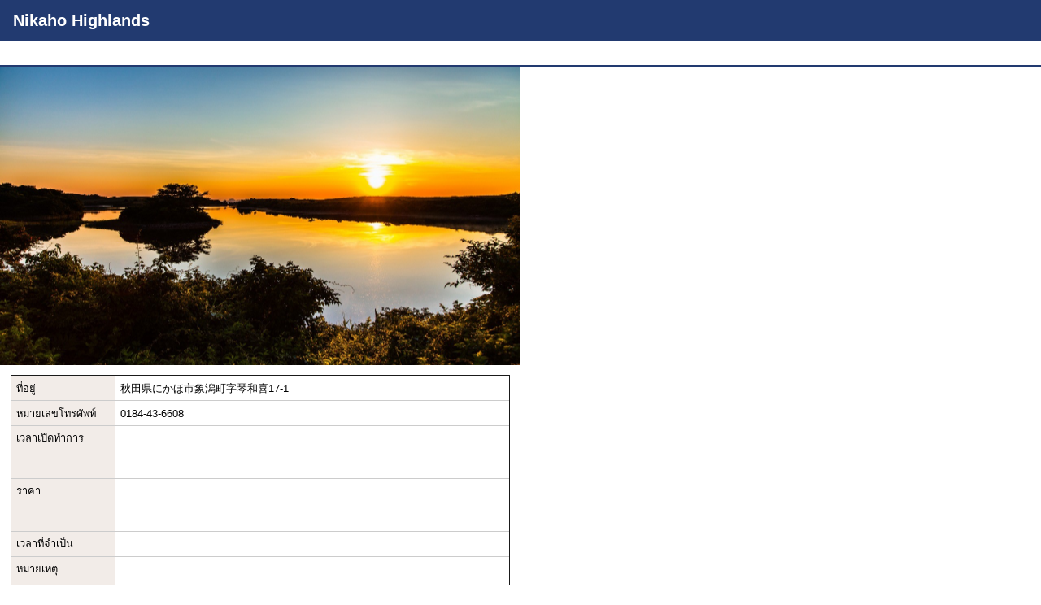

--- FILE ---
content_type: text/html; charset=UTF-8
request_url: https://www.tohokukanko.jp/zh_th/attractions/print_1432.html
body_size: 1625
content:
<!DOCTYPE html>
<html prefix="og: http://ogp.me/ns#" lang="ja">
<head>
<!-- Google Tag Manager -->
<script>(function(w,d,s,l,i){w[l]=w[l]||[];w[l].push({'gtm.start':
new Date().getTime(),event:'gtm.js'});var f=d.getElementsByTagName(s)[0],
j=d.createElement(s),dl=l!='dataLayer'?'&l='+l:'';j.async=true;j.src=
'https://www.googletagmanager.com/gtm.js?id='+i+dl;f.parentNode.insertBefore(j,f);
})(window,document,'script','dataLayer','GTM-MQRRXX4');</script>
<!-- End Google Tag Manager -->
<meta charset="utf-8">
<meta http-equiv="x-ua-compatible" content="ie=edge">
<meta name="viewport" content="width=device-width,initial-scale=1">
<meta name="robots" content="noindex,nofollow">
<title>Nikaho Highlands｜</title>
<meta name="description" content="">
<meta name="author" content="TOHOKU TOURISM PROMOTION ORGANIZATION">
<link rel="icon" href="https://www.tohokukanko.jp/favicon.ico">
<link rel="stylesheet" href="../../common/css/default.css">
<link rel="stylesheet" href="../../css/commonArticlePrint.css">
</head>
<body>
<!-- Google Tag Manager (noscript) -->
<noscript><iframe src="https://www.googletagmanager.com/ns.html?id=GTM-MQRRXX4"
height="0" width="0" style="display:none;visibility:hidden"></iframe></noscript>
<!-- End Google Tag Manager (noscript) -->
<div id="print">
	<div id="printHead">
		<h1>Nikaho Highlands</h1>
		<p></p>
	</div>
	<div id="printBody">
		<div id="printImage">
			<figure><img  src="https://www.tohokukanko.jp/lsc/upfile/spot/0000/1432/1432_9_l.jpg" alt="Nikaho Highlands"/></figure>
		</div>
		<div id="printText">
			<div>
				
			</div>
		</div>
		<div id="printInfo">
			<dl class="table">
				<dt>ที่อยู่</dt>
				<dd><div> 秋田県にかほ市象潟町字琴和喜17-1</div></dd>
				<dt>หมายเลขโทรศัพท์</dt>
				<dd><div>0184-43-6608</div></dd>
				<dt>เวลาเปิดทำการ</dt>
				<dd><div></div></dd>
				<dt>ราคา</dt>
				<dd><div></div></dd>
				<dt>เวลาที่จำเป็น</dt>
				<dd><div></div></dd>
				<dt>หมายเหตุ</dt>
				<dd><div></div></dd>
			</dl>
		</div>
		<div id="printMap">
			<iframe src="https://www.google.com/maps/embed/v1/place?key=AIzaSyDpLH8kRMHOW9g8xPndi2eN6GsdzTyKTbY&region=jp&language=th&q=39.225506,140.0024" frameborder="0" style="border:0;" allowfullscreen=""></iframe>
		</div>
	</div>
	<div id="printFoot">
		<p></p>
		<h2><i><svg><use xlink:href="#logoType"></use></svg></i>เว็บไซต์ข้อมูลข่าวสารการเดินทางและการท่องเที่ยวโทโฮคุ &#x201C;ท่องเที่ยวโทโฮคุ&#x201C;</h2>
	</div>
</div>
<div id="printOn">
	<a href="javascript:void(0)" onclick="window.print();return false;">การพิมพ์</a>
</div>
<script src="//ajax.googleapis.com/ajax/libs/jquery/3.3.1/jquery.min.js"></script>
<script>
$.ajax({
	type: 'get',
		url: window.location.origin+'/common/images/objectSetZh_th.svg'
	}).done(function(data) {
	var svg = $(data).find('svg');
		$('html').append(svg);
});
$.ajax({
	type: 'get',
		url: window.location.origin+'/common/images/objectSet.svg'
	}).done(function(data) {
	var svg = $(data).find('svg');
		$('html').append(svg);
});
</script>
</body>
</html>

--- FILE ---
content_type: text/css
request_url: https://www.tohokukanko.jp/css/commonArticlePrint.css
body_size: 1239
content:
/* CSS Document */

html{
	line-height: 100%;
	-webkit-text-size-adjust: 100%;
	}

body{
	font-size: 1vw;
	color: #000;
	fill: #000;
	font-family: -apple-system, BlinkMacSystemFont, YuGothic, 'Yu Gothic', sans-serif;
	text-align: justify;
	text-justify: inter-character;
	line-height: 1.4em;
	}

#print{}
	#print svg{
		width: 100%;
		}
	#print table{
		width: 100%;
		table-layout: fixed;
		}
	#print td{
		position: relative;
		vertical-align: top;
		}

#printHead{
	border-bottom: 2px solid #223a70;
	}
	#printHead h1{
		position: relative;
		padding: 0.8em;
		background: #223a70;
		color: #fff;
		font-weight: bold;
		font-size: 1.6em;
		overflow: hidden;
		white-space: nowrap;
		text-overflow: ellipsis;
		}
	_::content, _:future, #printHead h1{/* Chrome */
		border: none;
		}
	#printHead p{
		padding: 1em;
		font-size: 1.2em;
		overflow: hidden;
		white-space: nowrap;
		text-overflow: ellipsis;
		}

#printBody{
	display: flex;
	flex-wrap: wrap;
	}
	#printBody > *{
		width: 50%;
		}

#printImage{
	position: relative;
	}
	#printImage img{
		position: absolute;
		top: 0;
		left: 0;
		width: 100%;
		height: 100%;
		object-fit: cover;
		object-position: inherit;
		}
	_:lang(x)::-ms-backdrop, #printImage{/* IE11 */
		display: flex;
		justify-content: center;
		align-items: center;
		background: #f2f2f2;
		}
		_:lang(x)::-ms-backdrop, #printImage img{/* IE11 */
			position: static;
			width: auto;
			max-width: 100%;
			height: auto;
			max-height: 30em;
			vertical-align: middle;
			}

#printText{
	padding: 1em;
	}
	#printText div{
		display: -webkit-box;
		line-height: 1.4em;
		height: 22.4em;
		overflow: hidden;
		-webkit-box-orient: vertical;
		-webkit-line-clamp: 16;
		}
	_::content, _:future, #printText div:not(*:root) {/* Chrome */
		height: 26.6em;
		-webkit-line-clamp: 19;
		}
	_:-ms-lang(x)::backdrop, #printText div{/* Edge */
		height: 26.6em;
		-webkit-line-clamp: 19;
		}
	_:lang(x)::-ms-backdrop, #printText div{/* IE11 */
		height: 28em;
		-webkit-line-clamp: 20;
		}

#printInfo{}
	#printInfo dl{
		display: flex;
		flex-wrap: wrap;
		margin: 1em;
		border: 1px solid #1a1a1a;
		}
	#printInfo dt,
	#printInfo dd{
		padding: 0.5em;
		line-height: 1.4em;
		}
		#printInfo dt:nth-of-type(n+2),
		#printInfo dd:nth-of-type(n+2){
			border-top: 1px solid #ccc;
			}
	#printInfo dt{
		width: 10em;
		background: #f2ece8;
		overflow: hidden;
		white-space: nowrap;
		text-overflow: ellipsis;
		}
	#printInfo dd{
		width: calc(100% - 10em);
		}
		#printInfo dd div{
			display: -webkit-box;
			overflow: hidden;
			-webkit-box-orient: vertical;
			}
		#printInfo dd:nth-of-type(1) div,
		#printInfo dd:nth-of-type(2) div,
		#printInfo dd:nth-of-type(5) div{
			-webkit-line-clamp: 1;
			}
		#printInfo dd:nth-of-type(3) div,
		#printInfo dd:nth-of-type(4) div,
		#printInfo dd:nth-of-type(6) div{
			-webkit-line-clamp: 3;
			height: 4em;
			}

#printMap{
	position: relative;
	border: 1px solid transparent;
	}
	#printMap iframe{
		position: absolute;
		top: 0;
		left: 0;
		width: 100%;
		height: 100%;
		}

#printFoot{
	margin-top: 1em;
	padding: 0 1em;
	}
	#printFoot h2{
		display: flex;
		align-items: center;
		}
		#printFoot h2 i{
			font-size: 4em;
			margin-right: 0.2em;
			}
	#printFoot h2 svg{
		width: 2em;
		height: 1em;
		}

#printOn{
	display: flex;
	justify-content: center;
	margin: 2em 0;
	}
	#printOn a{
		padding: 1em;
		border: 1px solid #ccc;
		background: #f2f2f2;
		font-size: 1rem;
		color: #000;
		text-decoration: none;
		line-height: 1em;
		}


@page {
	size: A4 landscape;
	margin: 10mm;
}

@media print {
body{
	-webkit-print-color-adjust: exact;
	color-adjust: exact;
	}
#printOn{
	display: none;
	}
_:lang(x)::-ms-backdrop, body{/* IE */
	font-size: 10px;
	}
_:-ms-lang(x)::backdrop, #printHead h1{/* Edge */
	border: 2px solid #223a70;
	color: #223a70;
	}
}




--- FILE ---
content_type: image/svg+xml
request_url: https://www.tohokukanko.jp/common/images/objectSetZh_th.svg
body_size: 52113
content:
<svg xmlns="http://www.w3.org/2000/svg" xmlns:xlink="http://www.w3.org/1999/xlink" version="1.1" style="width: 0; height: 0; position: absolute;">
	<symbol id="logoType" viewBox="0 0 680 340">
		<use xlink:href="#logoIcon"></use>
		<path d="M160.5,142.7c1.6,1.8,2.5,4.2,2.3,6.7l0,43.9c-0.1,1.9,0.6,3.8,1.9,5.2c3.3,2.5,7.8,2.5,11.1,0c1.4-1.4,2.1-3.2,1.9-5.2
			c0.1-1.9-0.6-3.8-1.9-5.2c-1.4-1.3-3.2-1.9-5.1-1.8c-0.3,0-0.7,0-1,0c-0.3,0-0.5,0-0.8,0.1v-36.5c0-2.2-0.2-4.5-0.8-6.7
			c-0.5-1.7-1.3-3.2-2.5-4.4c-1.3-1.2-2.8-2-4.5-2.5c-2.2-0.5-4.4-0.8-6.7-0.8h-0.4c0-0.9,0.2-1.9,0.6-2.7c0.4-0.8,1-1.4,1.6-1.9
			c0.7-0.5,1.6-0.9,2.4-1.1c1-0.3,2-0.4,3-0.4h18.4v-4.9h-17.9c-2.3,0-4.6,0.2-6.8,0.7c-1.7,0.4-3.2,1.3-4.5,2.5
			c-1.2,1.4-2.1,3.1-2.5,4.9c-0.6,2.6-0.8,5.2-0.8,7.8h5.4C155.9,140.2,158.5,141,160.5,142.7z M167.8,190.7c0.7-0.6,1.6-0.9,2.5-0.9
			c1-0.1,1.9,0.3,2.6,0.9c0.7,0.6,1,1.5,1,2.5c0.1,0.9-0.3,1.9-1,2.6c-0.7,0.7-1.6,1-2.6,0.9c-0.9,0-1.8-0.3-2.5-0.9
			c-0.7-0.7-1-1.6-1-2.6C166.8,192.3,167.1,191.4,167.8,190.7z M176.5,164.8c-0.1,1.9,0.6,3.8,1.9,5.2c1.4,1.3,3.2,1.9,5.1,1.8
			c0.3,0,0.7,0,1.1,0c0.3,0,0.5,0,0.8-0.1v27.9l9.2,0l15.4-32.4c0.6-1.3,1.3-2.5,2.1-3.7c0.5-0.7,1-1.1,1.4-1.1c0.4,0,0.8,0.3,1,0.7
			c0.3,0.8,0.4,1.6,0.3,2.4v34h6.2v-33.4c0.2-2.3-0.4-4.6-1.6-6.6c-1.1-1.5-2.9-2.3-4.8-2.2c-1,0-1.9,0.1-2.8,0.4
			c-0.9,0.3-1.7,0.7-2.4,1.3c-0.8,0.7-1.5,1.6-2.1,2.5c-0.8,1.3-1.5,2.6-2.1,4l-13.6,28.4v-29.3c0.1-1.9-0.6-3.8-1.9-5.2
			c-3.3-2.5-7.8-2.5-11.1,0C177.1,161,176.4,162.9,176.5,164.8z M181.4,162.3c0.7-0.6,1.7-1,2.6-0.9c0.9,0,1.8,0.3,2.5,0.9
			c1.3,1.4,1.3,3.6,0,5c-0.7,0.6-1.6,1-2.5,0.9c-1,0.1-1.9-0.3-2.6-0.9c-0.7-0.7-1-1.6-1-2.5C180.4,163.9,180.8,162.9,181.4,162.3z
			 M248.5,193.2c0.1-1.9-0.6-3.8-1.9-5.2c-1.4-1.3-3.2-1.9-5.1-1.8c-0.3,0-0.7,0-1.1,0c-0.3,0-0.5,0-0.8,0.1v-36.5
			c0-2.2-0.2-4.5-0.8-6.7c-0.4-1.7-1.3-3.2-2.5-4.4c-1.3-1.2-2.8-2-4.5-2.5c-2.2-0.5-4.4-0.8-6.7-0.8h-0.4c0-0.9,0.2-1.9,0.6-2.7
			c0.4-0.8,0.9-1.4,1.6-1.9c0.7-0.5,1.6-0.9,2.4-1.1c1-0.3,2-0.4,3-0.4H251v-4.9h-17.9c-2.3,0-4.6,0.2-6.8,0.7
			c-1.7,0.4-3.2,1.3-4.5,2.5c-1.2,1.4-2.1,3.1-2.5,4.9c-0.6,2.6-0.8,5.2-0.8,7.8h5.4c2.6-0.2,5.3,0.6,7.3,2.3c1.6,1.8,2.5,4.2,2.3,6.7
			l0,43.9c-0.1,1.9,0.6,3.8,1.9,5.2c3.3,2.5,7.8,2.5,11.1,0C247.9,197,248.6,195.1,248.5,193.2z M243.6,195.8c-0.7,0.7-1.7,1-2.6,0.9
			c-0.9,0-1.8-0.3-2.5-0.9c-0.7-0.7-1-1.6-1-2.6c0-0.9,0.3-1.8,1-2.5c0.7-0.6,1.6-0.9,2.5-0.9c1-0.1,1.9,0.3,2.6,0.9
			c0.7,0.6,1,1.5,1,2.5C244.6,194.2,244.3,195.1,243.6,195.8z M278.7,198.9c1.1-0.4,2.2-1,3-1.9c0.8-0.9,1.4-2,1.6-3.1
			c0.4-1.4,0.5-2.9,0.5-4.4l0-19c0-0.9-0.1-1.8-0.2-2.7c-0.2-0.8-0.4-1.6-0.6-2.4c1.2-1.5,2.1-3.1,2.8-4.8c0.8-1.8,1.4-3.6,1.9-5.5
			h-6.2c-0.3,2-0.9,4-1.8,5.9c-1.7-1.3-3.7-2.3-5.8-2.8c-2.6-0.6-5.3-0.9-8-0.9c-3.9-0.3-7.9,0.4-11.5,2c-2.2,1-3.7,3.3-3.6,5.8
			c0,2.5,1.5,4.7,3.8,5.6c3.7,1.4,7.7,2,11.7,1.8c2.1,0,4.2-0.2,6.3-0.7c1.8-0.4,3.4-1,5-1.9c0,0.2,0.1,0.3,0.1,0.5v19.6
			c0.1,1.2-0.2,2.5-0.8,3.5c-0.6,0.7-1.5,1.1-2.4,1h-13.7c-0.9,0.1-1.8-0.3-2.4-1c-0.6-1.1-0.9-2.3-0.8-3.5v-0.8
			c0.3,0.1,0.5,0.1,0.8,0.1c0.4,0,0.7,0,1,0c0.5,0,0.9,0,1.4,0c3.5-0.4,6-3.5,5.6-7c0.1-1.9-0.6-3.8-1.9-5.1c-1.5-1.3-3.5-2-5.5-1.8
			c-2-0.1-4,0.5-5.6,1.8c-1.4,1.4-2.1,3.2-2,5.1v7.1c0,1.5,0.1,2.9,0.5,4.4c0.3,1.2,0.8,2.2,1.6,3.1c0.8,0.9,1.8,1.5,3,1.9
			c1.5,0.5,3,0.7,4.5,0.6h13.1C275.7,199.6,277.2,199.4,278.7,198.9z M266.3,168.3c-1.5,0-2.9-0.1-4.4-0.2c-1-0.1-1.9-0.3-2.8-0.6
			c-0.6-0.2-1.1-0.5-1.5-1c-0.3-0.4-0.5-0.9-0.5-1.4c0-0.5,0.2-1,0.5-1.4c0.4-0.5,0.9-0.9,1.5-1.1c0.9-0.4,1.8-0.7,2.7-0.8
			c1.4-0.2,2.8-0.3,4.1-0.3c3.8-0.5,7.7,1,10.2,4C273.2,167.5,269.8,168.5,266.3,168.3z M256.4,185c-1.3-1.4-1.3-3.6,0-5
			c0.7-0.6,1.6-0.9,2.5-0.9c0.9,0,1.9,0.3,2.6,0.9c0.7,0.7,1,1.6,1,2.5c0,0.9-0.3,1.8-1,2.5c-0.7,0.6-1.6,1-2.6,0.9
			C257.9,185.9,257,185.6,256.4,185z M323.8,162.1c-1.7-1.6-3.7-2.7-5.9-3.4c-2.8-0.9-5.8-1.3-8.7-1.2c-2.7,0-5.5,0.3-8.1,1.1
			c-2.2,0.6-4.3,1.7-6.1,3.1c-1.6,1.3-2.9,3-3.8,4.8c-0.9,2-1.4,4.1-1.3,6.3c0,1.1,0.1,2.3,0.2,3.4c0.1,1,0.3,2.1,0.6,3.1
			c0.2,1,0.5,2,0.8,3s0.5,2.2,0.8,3.4c0.2,1.2,0.4,2.6,0.6,4.2c0.1,1.5,0.2,3.3,0.2,5.3v4.4h6.2v-2.4c0-1.8,0.2-3.6,0.7-5.3
			c0.4-1.4,0.9-2.8,1.6-4.1c0.5-1,1.1-1.9,1.8-2.8c0.6-0.7,1-1.2,1.2-1.4c0.6,0.6,1.3,1.1,2.1,1.5c1,0.4,2,0.6,3,0.6
			c2,0.1,4-0.5,5.5-1.8c2.6-3,2.5-7.4,0-10.3c-1.5-1.3-3.5-2-5.5-1.9c-1.4,0-2.8,0.4-4,1.1c-1.2,0.8-2.3,1.8-3.1,3.1
			c-1,1.4-1.8,3-2.4,4.6c-0.7,1.9-1.4,3.8-1.9,5.7c-0.2-1.3-0.4-2.4-0.7-3.6c-0.2-1.1-0.5-2.2-0.7-3.3c-0.2-1.1-0.4-2.2-0.5-3.3
			c-0.1-1.1-0.2-2.2-0.2-3.3c0-1.5,0.3-2.9,0.9-4.2c0.6-1.3,1.5-2.4,2.6-3.2c1.2-0.9,2.7-1.6,4.2-2c1.8-0.5,3.7-0.7,5.5-0.7
			c1.9,0,3.8,0.2,5.6,0.8c1.5,0.5,2.9,1.3,4,2.4c1.1,1.1,1.9,2.4,2.4,3.8c0.5,1.6,0.8,3.3,0.8,5v25.1h6.2V174c0-2.3-0.3-4.5-1-6.7
			C326.5,165.3,325.3,163.5,323.8,162.1z M307,176.1c0.7-0.6,1.6-0.9,2.5-0.9c0.9,0,1.9,0.3,2.6,0.9c0.7,0.7,1,1.6,1,2.6h0
			c0,0.9-0.3,1.8-1,2.5c-0.7,0.6-1.6,1-2.6,0.9c-0.9,0-1.8-0.3-2.5-0.9c-0.7-0.6-1-1.5-1-2.5C305.9,177.7,306.3,176.8,307,176.1z
			 M334.1,211.6v7.1l4.6,0v-11.1c0.1-1.2-0.4-2.4-1.3-3.2c-1-0.8-2.3-1.2-3.6-1.1c-1.3-0.1-2.6,0.3-3.6,1.1c-1.4,1.8-1.4,4.3-0.1,6.2
			c0.9,0.8,2,1.2,3.2,1.1C333.6,211.7,333.9,211.7,334.1,211.6z M331.9,207.5L331.9,207.5c0-0.1,0-0.3,0-0.4c0.1-0.8,0.9-1.4,1.7-1.3
			c0.4,0,0.9,0.1,1.2,0.5c0.3,0.3,0.5,0.8,0.5,1.3c0,0.4-0.1,0.9-0.5,1.2c-0.3,0.3-0.8,0.5-1.2,0.5c-0.5,0-0.9-0.1-1.3-0.5
			C332,208.4,331.8,208,331.9,207.5z M5.2,171.9c0.2,0,0.4,0,0.6,0c0.1,0,0.3,0,0.4-0.1v15.5h5.1l8.6-18c0.3-0.7,0.7-1.4,1.1-2.1
			c0.3-0.4,0.6-0.6,0.8-0.6c0,0,0.1,0,0.1,0c0,0,0,0-0.1,0l0.7,1c0,0.2,0,0.4,0,0.6v18.9H26V187c0.7,0.2,1.5,0.3,2.2,0.3h7.3
			c0.8,0,1.7-0.1,2.5-0.3c0.6-0.2,1.2-0.6,1.7-1c0.4-0.5,0.7-1.1,0.9-1.7c0.2-0.8,0.3-1.6,0.3-2.4l0-9.4c0-1.2-0.2-2.4-0.7-3.5
			c-0.4-1-1.1-1.9-2-2.7c-0.9-0.8-2-1.4-3.1-1.7c-1.3-0.4-2.7-0.6-4.1-0.6c-1.7,0-3.4,0.2-5.1,0.8c-0.3,0.1-0.6,0.2-0.9,0.4
			c-0.6-0.8-1.6-1.2-2.6-1.2c-0.5,0-1.1,0.1-1.6,0.2c-0.5,0.2-0.9,0.4-1.3,0.7c-0.5,0.4-0.9,0.9-1.2,1.4c-0.4,0.7-0.8,1.4-1.2,2.2
			l-7.5,15.8V168c0.1-1.1-0.3-2.1-1.1-2.9c-0.9-0.7-2-1.1-3.1-1c-1.1-0.1-2.2,0.3-3.1,1c-1.4,1.6-1.4,4.1,0,5.7
			C3.1,171.5,4.2,171.9,5.2,171.9z M27.2,167.4c1.2-0.4,2.5-0.7,3.9-0.7c1,0,1.9,0.1,2.8,0.5c0.8,0.3,1.4,0.7,2,1.2
			c0.5,0.5,1,1.2,1.2,1.9c0.3,0.8,0.4,1.6,0.4,2.4v9.4c0.1,0.7-0.1,1.4-0.5,2c-0.3,0.4-0.8,0.6-1.3,0.6h-7.6c-0.5,0-1-0.2-1.3-0.6
			c-0.4-0.6-0.5-1.3-0.5-2v-2.3c0.1,0,0.3,0.1,0.4,0.1c0.2,0,0.4,0,0.6,0c1.1,0.1,2.1-0.3,2.9-1c0.7-0.8,1.1-1.8,1-2.9
			c0.1-1.1-0.3-2.1-1.1-2.9c-0.8-0.7-1.9-1.1-3.1-1c-0.4,0-0.7,0-1.1,0.1v-3.4c0-0.3,0-0.6,0-0.9C26.4,167.7,26.8,167.5,27.2,167.4z
			 M26,177.5v-3.3c0.3-0.2,0.7-0.3,1-0.3c0.5,0,1,0.2,1.4,0.5c0.4,0.4,0.6,0.9,0.5,1.4c0,0.5-0.2,1-0.5,1.4c-0.4,0.4-0.9,0.5-1.4,0.5
			C26.7,177.8,26.4,177.7,26,177.5z M4.1,166.5c0.4-0.4,0.9-0.5,1.4-0.5c0.5,0,1,0.2,1.4,0.5c0.7,0.8,0.7,2,0,2.8
			c-0.4,0.3-0.9,0.5-1.4,0.5c-0.5,0-1.1-0.2-1.4-0.5c-0.4-0.4-0.6-0.9-0.5-1.4C3.5,167.4,3.7,166.9,4.1,166.5z M22.8,143.6h-2.7v7.4
			h2.7V143.6z M45.5,175.9c0.3,0.5,0.5,1,0.7,1.6c0.2,0.7,0.5,1.7,0.9,3c0.4,1.3,0.7,2.4,1.1,3.3c0.3,0.8,0.7,1.6,1.2,2.2
			c0.4,0.6,1,1,1.7,1.3c0.8,0.3,1.7,0.4,2.6,0.4c1.6,0.1,3.1-0.4,4.3-1.4c1-1.2,1.5-2.7,1.4-4.2V168c0.1-1.1-0.3-2.1-1.1-2.9
			c-0.9-0.7-2-1.1-3.1-1c-1.1-0.1-2.2,0.3-3.1,1c-1.4,1.6-1.5,4.1,0,5.7c0.8,0.7,1.8,1.1,2.9,1c0.2,0,0.3,0,0.5,0c0.1,0,0.3,0,0.4-0.1
			v10.7c0.1,0.7-0.1,1.4-0.6,2c-0.4,0.4-1,0.6-1.6,0.6c-0.3,0-0.6-0.1-0.9-0.2c-0.3-0.2-0.6-0.5-0.8-0.8c-0.3-0.5-0.6-1.1-0.8-1.7
			c-0.3-0.8-0.6-1.8-0.9-3.1c-0.3-1-0.5-1.8-0.7-2.5c-0.2-0.6-0.4-1.3-0.7-1.9c-0.2-0.5-0.5-0.9-0.8-1.3c-0.3-0.3-0.6-0.6-1-0.8
			c-0.4-0.2-0.9-0.4-1.4-0.4c-0.6-0.1-1.2-0.1-1.8-0.1v2.9c0.3,0,0.6,0,0.9,0.1C45.1,175.4,45.3,175.6,45.5,175.9z M55.1,169.8
			c-0.5,0-1-0.2-1.4-0.5c-0.4-0.4-0.6-0.9-0.5-1.4h0c0-0.5,0.2-1.1,0.5-1.4c0.4-0.4,0.9-0.5,1.4-0.5c0.5,0,1,0.2,1.4,0.5
			c0.7,0.8,0.7,2,0,2.8C56.1,169.7,55.6,169.9,55.1,169.8z M69.2,187.7c1.1,0.1,2.2-0.3,3.1-1c0.8-0.8,1.1-1.8,1.1-2.9
			c0.1-1.1-0.3-2.1-1-2.9c-0.8-0.7-1.8-1.1-2.9-1h-0.6c-0.1,0-0.3,0-0.4,0.1v-15.7l-3.4,0v19.5c-0.1,1.1,0.3,2.1,1.1,2.9
			C66.9,187.4,68.1,187.8,69.2,187.7z M67.7,182.4c0.4-0.3,0.9-0.5,1.4-0.5c0.5,0,1.1,0.2,1.5,0.5c0.4,0.4,0.6,0.9,0.5,1.4l0,0
			c0,0.5-0.2,1.1-0.6,1.4c-0.4,0.4-0.9,0.5-1.5,0.5c-0.5,0-1-0.2-1.4-0.5c-0.4-0.4-0.6-0.9-0.6-1.4C67.2,183.3,67.4,182.8,67.7,182.4z
			 M77.3,171.9c0.2,0,0.4,0,0.6,0c0.1,0,0.3,0,0.4-0.1v15.5h5.1l8.6-18c0.3-0.7,0.7-1.4,1.1-2.1c0.3-0.4,0.6-0.6,0.8-0.6
			c0.2,0,0.5,0.2,0.5,0.4c0.2,0.4,0.2,0.9,0.2,1.3v18.9h3.4v-18.6c0.1-1.3-0.2-2.6-0.9-3.7c-0.6-0.8-1.6-1.3-2.7-1.2
			c-0.5,0-1.1,0.1-1.6,0.2c-0.5,0.2-0.9,0.4-1.3,0.7c-0.5,0.4-0.9,0.9-1.2,1.4c-0.4,0.7-0.8,1.4-1.2,2.2l-7.6,15.8V168
			c0.1-1.1-0.3-2.1-1.1-2.9c-1.8-1.4-4.3-1.4-6.2,0c-0.8,0.8-1.1,1.8-1.1,2.9c-0.1,1.1,0.3,2.1,1,2.9
			C75.2,171.5,76.2,171.9,77.3,171.9z M76.1,166.5c0.4-0.4,0.9-0.5,1.4-0.5c0.5,0,1,0.2,1.4,0.5c0.7,0.8,0.7,2,0,2.8
			c-0.4,0.3-0.9,0.5-1.4,0.5c-0.5,0-1.1-0.2-1.4-0.5c-0.4-0.4-0.6-0.9-0.5-1.4C75.6,167.4,75.8,166.9,76.1,166.5z M96.5,161.2
			c1.4,0.2,2.8,0.4,4.3,0.6c1.4,0.2,2.9,0.5,4.4,0.8c-0.1-0.4-0.2-0.9-0.3-1.2c-0.1-0.4-0.2-0.8-0.4-1.2v-7.5h-2.3v4
			c-0.9-0.9-1.9-1.5-3.1-2c-1.2-0.4-2.4-0.6-3.7-0.6c-1,0-2,0.1-2.9,0.5c-0.9,0.3-1.6,0.7-2.3,1.3c-0.7,0.6-1.3,1.3-1.7,2.1
			c-0.5,0.8-0.8,1.7-1,2.7c1.6,0,3.2,0,4.7,0.1C93.6,160.9,95.1,161,96.5,161.2z M92.2,156.8c1-0.4,2.1-0.7,3.1-0.6v0
			c0.8,0,1.6,0.1,2.4,0.3c0.7,0.2,1.4,0.5,2,0.8c0.6,0.4,1.2,0.8,1.6,1.3c0.5,0.5,0.9,1.1,1.1,1.7c-1.7-0.4-3.7-0.8-5.7-1.1
			c-2.1-0.3-4.3-0.5-6.4-0.5C90.8,157.9,91.4,157.2,92.2,156.8z M106.6,143.6h-2.7v7.4h2.7V143.6z M123,179.4c0.1,1.4-0.3,2.9-1.2,4
			c-1,0.9-2.4,1.3-3.8,1.2h-8.1l0-3.6c0-0.5,0.1-1,0.4-1.4c0.3-0.4,0.6-0.8,1-1c0.4-0.3,0.9-0.5,1.4-0.6c0.5-0.1,1-0.3,1.5-0.3v-2
			c-0.5-0.1-1-0.2-1.5-0.3c-0.5-0.1-0.9-0.3-1.4-0.6c-0.4-0.2-0.7-0.6-1-1c-0.3-0.4-0.4-1-0.4-1.5v-0.4c0.1,0,0.3,0.1,0.5,0.1
			c0.2,0,0.4,0,0.6,0c1.1,0.1,2.1-0.3,2.9-1c1.4-1.7,1.4-4.1,0-5.7c-1.8-1.4-4.3-1.4-6.2,0c-0.8,0.8-1.1,1.8-1.1,2.9v4
			c0,0.6,0.1,1.2,0.3,1.7c0.2,0.5,0.5,1,0.9,1.4c0.4,0.4,0.8,0.7,1.3,1c0.5,0.2,1,0.4,1.5,0.5c-0.5,0.1-1,0.3-1.5,0.5
			c-0.5,0.2-0.9,0.5-1.3,0.9c-0.4,0.4-0.7,0.8-0.9,1.3c-0.2,0.5-0.3,1.1-0.3,1.7v6.3h12.8c1.1,0,2.1-0.2,3.1-0.5
			c0.8-0.3,1.6-0.8,2.2-1.5c0.6-0.7,1.1-1.4,1.4-2.3c0.3-1,0.5-2,0.5-3v-15.8H123V179.4z M109.3,166.6c0.4-0.3,0.9-0.5,1.4-0.5
			c0.5,0,1,0.2,1.4,0.5c0.4,0.4,0.6,0.9,0.5,1.4h0c0,0.5-0.2,1-0.5,1.4c-0.4,0.4-0.9,0.5-1.4,0.5c-0.5,0-1-0.2-1.4-0.5
			C108.5,168.6,108.5,167.3,109.3,166.6z M133.2,167.3c1.1-0.4,2.3-0.6,3.5-0.6c0.8,0,1.5,0.1,2.2,0.5c0.6,0.3,1.2,0.7,1.6,1.2
			c0.4,0.6,0.7,1.2,0.9,1.9c0.2,0.8,0.3,1.6,0.3,2.4v7.3c-0.1,0-0.3-0.1-0.4-0.1h-0.6c-0.2,0-0.5,0-0.7,0c-2,0.2-3.4,1.9-3.2,3.9
			c-0.1,1.1,0.3,2.1,1.1,2.9c0.8,0.7,1.9,1.1,3.1,1c1.1,0.1,2.2-0.3,3.1-1c0.8-0.8,1.1-1.8,1.1-2.9v-11.4c0-1.2-0.2-2.4-0.6-3.5
			c-0.7-2-2.3-3.7-4.3-4.4c-1.2-0.4-2.4-0.6-3.6-0.6c-1.6,0-3.2,0.2-4.6,0.8c-1.4,0.5-2.6,1.2-3.8,2.1l1.6,2.4
			C130.9,168.3,132,167.7,133.2,167.3z M143,183.8c0,0.5-0.2,1-0.6,1.4c-0.4,0.4-0.9,0.5-1.4,0.5c-0.5,0-1.1-0.2-1.4-0.5
			c-0.4-0.4-0.6-0.9-0.5-1.4h0c0-0.5,0.2-1,0.6-1.4c0.4-0.4,0.9-0.5,1.4-0.5c0.5,0,1,0.2,1.4,0.5C142.8,182.8,143,183.3,143,183.8z
			 M2.3,261.4v15.3c-0.1,0.8,0.3,1.7,0.8,2.3c0.7,0.6,1.5,0.9,2.4,0.8c0.9,0.1,1.7-0.2,2.4-0.8c0.6-0.6,0.9-1.4,0.9-2.3
			c0.1-0.8-0.2-1.7-0.8-2.3c-0.6-0.6-1.4-0.8-2.2-0.8H5.3c-0.1,0-0.2,0-0.3,0v-12.3H2.3z M5.5,275.3c0.4,0,0.8,0.1,1.1,0.4
			c0.3,0.3,0.4,0.7,0.4,1.1c0,0.4-0.1,0.8-0.4,1.1c-0.3,0.3-0.7,0.4-1.1,0.4c-0.4,0-0.8-0.1-1.1-0.4c-0.3-0.3-0.5-0.7-0.5-1.1
			c0-0.4,0.2-0.8,0.5-1.1C4.7,275.4,5.1,275.2,5.5,275.3z M18.9,261.5c-0.9-0.3-1.9-0.5-2.9-0.5c-1.2,0-2.5,0.2-3.7,0.6
			c-1.1,0.4-2.1,0.9-3,1.6l1.3,1.9c0.8-0.6,1.7-1.1,2.6-1.4c0.9-0.3,1.8-0.5,2.8-0.5c0.6,0,1.2,0.1,1.8,0.3c0.5,0.2,0.9,0.6,1.2,1
			c0.3,0.4,0.6,0.9,0.7,1.5c0.2,0.6,0.2,1.2,0.2,1.9v5.8c-0.1,0-0.2,0-0.3,0h-0.5c-0.2,0-0.4,0-0.5,0c-1.5,0.2-2.7,1.5-2.5,3.1
			c-0.1,0.8,0.3,1.7,0.8,2.3c0.7,0.6,1.5,0.9,2.4,0.8c0.9,0.1,1.8-0.2,2.4-0.8c0.6-0.6,0.9-1.4,0.9-2.3v-9c0-0.9-0.1-1.9-0.5-2.8
			C21.7,263.4,20.5,262.1,18.9,261.5z M20.6,277.9c-0.3,0.3-0.7,0.4-1.1,0.4c-0.4,0-0.8-0.1-1.1-0.4c-0.3-0.3-0.4-0.7-0.4-1.1
			c0-0.4,0.1-0.8,0.4-1.1c0.3-0.3,0.7-0.4,1.1-0.4c0.4,0,0.8,0.1,1.1,0.4c0.3,0.3,0.5,0.7,0.5,1.1C21,277.2,20.9,277.6,20.6,277.9z
			 M22,252.7c-0.3,0-0.7,0.1-1.1,0.1c-0.4,0-0.8,0-1.2,0h-4.4c-1-0.1-2,0.2-2.8,0.8c-0.7,0.6-1.1,1.6-1,2.5c0,0.5,0.1,1,0.3,1.5
			c0.2,0.4,0.4,0.8,0.7,1.1c0.3,0.3,0.7,0.6,1.1,0.7c0.5,0.2,1,0.3,1.5,0.4c0.3-0.3,0.6-0.6,0.9-1c0.3-0.4,0.6-0.7,0.8-1.1
			c0.3,0.1,0.5,0.3,0.7,0.5c0.3,0.2,0.6,0.5,0.9,0.7c0.3,0.2,0.7,0.5,1.1,0.6c0.4,0.2,0.9,0.3,1.3,0.3c0.4,0,0.8-0.1,1.2-0.3
			c0.3-0.2,0.6-0.4,0.8-0.7c0.2-0.3,0.4-0.6,0.5-0.9c0.1-0.3,0.1-0.7,0.1-1c0-1.3-0.6-2-1.8-2c-0.4,0-0.8,0.1-1.1,0.5
			c-0.2,0.3-0.4,0.6-0.4,1c0,0.4,0.1,0.7,0.4,1c0.3,0.3,0.7,0.5,1.2,0.5c-0.1,0.1-0.2,0.2-0.3,0.2c-0.2,0.1-0.4,0.1-0.7,0.1
			c-0.3,0-0.7-0.1-1-0.3c-0.3-0.2-0.7-0.4-1.1-0.7c-0.4-0.3-0.8-0.5-1.2-0.8c-0.4-0.3-0.8-0.4-1.2-0.5c-0.3,0.4-0.5,0.8-0.8,1.2
			c-0.2,0.3-0.5,0.6-0.8,0.9c-0.8-0.3-1.3-1.1-1.2-1.9c0-0.2,0-0.4,0.1-0.7c0.1-0.2,0.2-0.4,0.3-0.6c0.2-0.2,0.4-0.3,0.6-0.4
			c0.3-0.1,0.6-0.2,0.9-0.2h5.1c0.6,0,1.2,0,1.8-0.1c0.5,0,0.9-0.2,1.3-0.4v-1.6c-0.2,0.1-0.4,0.2-0.6,0.2
			C22.6,252.6,22.3,252.6,22,252.7z M21.3,256.9c-0.1-0.1-0.2-0.3-0.2-0.5l0,0c0,0,0-0.1,0-0.1c0-0.3,0.3-0.6,0.6-0.5
			c0.2,0,0.3,0.1,0.4,0.2c0.1,0.1,0.2,0.3,0.2,0.5c0,0.2,0,0.3-0.2,0.5c-0.1,0.1-0.3,0.2-0.4,0.2C21.6,257.1,21.4,257,21.3,256.9z
			 M43.7,273.8v-12.4H41v11.8c0.1,1.1-0.2,2.3-0.9,3.1c-0.8,0.7-1.9,1-3,1h-4.5v-13c0-0.8-0.3-1.7-0.8-2.3c-0.7-0.6-1.5-0.9-2.4-0.8
			c-0.9-0.1-1.7,0.2-2.4,0.8c-1.1,1.3-1.1,3.2,0,4.5c0.6,0.6,1.4,0.9,2.3,0.8h0.5c0.1,0,0.2,0,0.3,0v10.1h-2.8v2.2h11
			c0.8,0,1.7-0.1,2.4-0.4c0.7-0.2,1.3-0.6,1.7-1.2c0.5-0.5,0.8-1.1,1.1-1.8C43.6,275.4,43.7,274.6,43.7,273.8z M30.5,265.4
			c-0.3,0.3-0.7,0.4-1.1,0.4c-0.4,0-0.8-0.1-1.1-0.4c-0.3-0.3-0.4-0.7-0.4-1.1c0-0.4,0.1-0.8,0.4-1.1c0.3-0.3,0.7-0.4,1.1-0.4
			c0.4,0,0.8,0.1,1.1,0.4C31.1,263.8,31.1,264.8,30.5,265.4z M61.8,276.8c0.1-0.8-0.2-1.7-0.8-2.3c-0.6-0.6-1.4-0.8-2.2-0.8h-0.5
			c-0.1,0-0.2,0-0.3,0v-23.6c0.1-1-0.2-2.1-0.7-2.9c-0.5-0.6-1.2-0.9-1.9-0.9c-0.4,0-0.8,0.1-1.2,0.2c-0.4,0.2-0.7,0.4-1,0.7
			c-0.3,0.4-0.7,0.8-0.9,1.2c-0.3,0.6-0.6,1.2-0.9,1.8l-1,2.1l-0.8-6h-2.5l1.6,9.7h2l2.8-5.8c0.2-0.4,0.3-0.7,0.5-1
			c0.1-0.2,0.2-0.4,0.4-0.5c0.1-0.1,0.2-0.2,0.3-0.2c0.1,0,0.2-0.1,0.3-0.1c0.2,0,0.3,0.1,0.4,0.3c0.1,0.4,0.1,0.8,0.1,1.2v26.7
			c-0.1,0.8,0.3,1.7,0.8,2.3c1.4,1.1,3.4,1.1,4.8,0C61.5,278.4,61.8,277.6,61.8,276.8z M59.6,277.9c-0.6,0.6-1.6,0.6-2.2,0
			c-0.3-0.3-0.5-0.7-0.5-1.1c0-0.4,0.2-0.8,0.5-1.1c0.6-0.5,1.6-0.5,2.2,0c0.3,0.3,0.4,0.7,0.4,1.1C60.1,277.2,59.9,277.6,59.6,277.9z
			 M70.9,268.4c-0.2,0.4-0.3,0.9-0.4,1.3c-0.1,0.4-0.1,0.9-0.1,1.3v6.3h-2.6v2.2h8.1c0.8,0,1.6-0.1,2.4-0.4c0.7-0.2,1.3-0.6,1.7-1.2
			c0.5-0.5,0.8-1.1,1.1-1.8c0.2-0.8,0.4-1.5,0.4-2.3v-5.2c0-0.6-0.2-1.2-0.5-1.7c-0.3-0.5-0.9-0.9-1.4-1c0.4-0.1,0.8-0.3,1.2-0.5
			c0.4-0.2,0.7-0.5,1-0.9c0.4-0.4,0.7-0.8,1-1.2c0.3-0.5,0.7-1,1.2-1.7l1-1.4h-3l-1,1.5c-0.4,0.6-0.8,1.2-1.1,1.6
			c-0.3,0.4-0.6,0.8-0.9,1.1c-0.3,0.3-0.5,0.5-0.8,0.7c-0.3,0.2-0.6,0.3-0.9,0.4v0.7c0.5,0.2,0.9,0.5,1.1,0.9c0.3,0.5,0.4,1.1,0.4,1.7
			v4.5c0.1,1.1-0.2,2.3-1,3.1c-0.8,0.7-1.9,1-3,1h-1.7V271c0-0.4,0-0.8,0.1-1.3c0.1-0.4,0.2-0.9,0.4-1.3c0.2-0.5,0.5-0.9,0.9-1.2
			c0.5-0.5,1-0.9,1.5-1.3c0-0.6-0.1-1.1-0.2-1.7c-0.1-0.5-0.4-1-0.8-1.5c-0.4-0.5-0.9-0.8-1.4-1.1c-0.7-0.3-1.4-0.5-2.1-0.6l-2.2,2
			l-2.2-2c-0.6,0.1-1.2,0.4-1.8,0.7c-0.5,0.3-0.9,0.8-1.2,1.3c-0.3,0.5-0.5,1-0.7,1.6c-0.1,0.6-0.2,1.2-0.2,1.8c0,0.6,0.1,1.1,0.2,1.7
			c0.1,0.5,0.4,0.9,0.6,1.4c0.3,0.4,0.7,0.7,1.1,0.9c0.5,0.2,1,0.3,1.6,0.3c0.4,0,0.8-0.1,1.2-0.2c0.7-0.2,1.2-0.7,1.5-1.4
			c0.2-0.4,0.2-0.8,0.2-1.2c0-0.4-0.1-0.8-0.2-1.2c-0.1-0.3-0.3-0.6-0.6-0.8c-0.2-0.2-0.5-0.4-0.8-0.5c-0.3-0.1-0.7-0.2-1-0.2
			c-0.7,0-1.4,0.3-1.9,0.9c0-0.3,0-0.5,0-0.8c0-0.3,0.1-0.6,0.2-0.9c0.1-0.3,0.3-0.6,0.5-0.8c0.3-0.2,0.6-0.4,0.9-0.5l2.3,2.1l2.3-2
			c0.6,0.1,1.1,0.5,1.4,1.1c0.1,0.2,0.2,0.5,0.2,0.8c0,0.2,0.1,0.5,0.1,0.7c-0.6,0.3-1.1,0.7-1.6,1.2C71.4,267.5,71.1,268,70.9,268.4z
			 M65.9,267.3c0.2-0.2,0.6-0.3,0.9-0.3c0.3,0,0.7,0.1,0.9,0.3c0.2,0.2,0.4,0.5,0.4,0.9c0,0.3-0.1,0.7-0.4,0.9
			c-0.2,0.2-0.6,0.3-0.9,0.3c0,0-0.1,0-0.1,0c-0.6,0-1.1-0.6-1.1-1.2C65.6,267.8,65.7,267.5,65.9,267.3z M94.7,275.6
			c0.4-0.4,0.8-0.7,1.2-1.1c0.3-0.4,0.6-0.7,0.9-1.2c0.3-0.4,0.5-0.9,0.6-1.3c0.1-0.5,0.2-1,0.2-1.6c0.1-0.9-0.2-1.8-0.8-2.5
			c-0.7-0.6-1.5-0.9-2.4-0.9c-0.9-0.1-1.7,0.2-2.4,0.8c-0.6,0.6-0.9,1.4-0.9,2.3c0,0.8,0.2,1.6,0.7,2.1c0.6,0.6,1.3,0.9,2.1,0.9

			c-0.1,0.2-0.2,0.4-0.3,0.6c-0.2,0.2-0.4,0.5-0.6,0.7c-0.2,0.2-0.5,0.5-0.8,0.7l-0.9,0.7l-0.8,0.7c-0.3,0.2-0.5,0.4-0.6,0.6
			c-0.1-0.9-0.2-1.9-0.3-2.8c-0.1-0.8-0.3-1.6-0.5-2.3c-0.2-0.7-0.3-1.4-0.4-2.1c-0.1-0.7-0.2-1.4-0.2-2.1c0-0.5,0-1,0.2-1.4
			c0.1-0.4,0.3-0.8,0.5-1.1c0.2-0.3,0.6-0.6,0.9-0.9c0.4-0.3,0.9-0.5,1.4-0.7l2.9,2.3l2.8-2.3c0.5,0.2,0.9,0.4,1.4,0.7
			c0.4,0.2,0.6,0.5,0.9,0.9c0.2,0.4,0.4,0.9,0.5,1.3c0.1,0.6,0.1,1.3,0.1,1.9v11h2.7v-11.2c0-0.9-0.1-1.8-0.2-2.6
			c-0.1-0.7-0.4-1.4-0.9-2c-0.5-0.6-1-1.1-1.7-1.5c-0.9-0.5-1.8-0.8-2.7-1.1l-2.8,2.3l-2.8-2.3c-0.9,0.2-1.8,0.6-2.7,1
			c-0.7,0.3-1.2,0.8-1.7,1.4c-0.4,0.5-0.8,1.2-0.9,1.8c-0.2,0.8-0.3,1.6-0.3,2.4c0,0.5,0,1,0.1,1.5c0.1,0.5,0.1,0.9,0.2,1.4
			c0.1,0.4,0.2,0.9,0.3,1.3s0.2,1,0.3,1.5c0.1,0.5,0.2,1.1,0.2,1.8s0.1,1.4,0.1,2.3v1.9H90c0.2-0.3,0.5-0.5,0.8-0.7l1.2-1l1.4-1.1
			C93.9,276.3,94.3,275.9,94.7,275.6z M93.2,271.2c-0.6-0.6-0.6-1.6,0-2.2c0.3-0.3,0.7-0.4,1.1-0.4c0.4,0,0.8,0.1,1.1,0.4
			c0.3,0.3,0.5,0.7,0.5,1.1c0,0.4-0.2,0.8-0.5,1.1c-0.3,0.3-0.7,0.4-1.1,0.4C93.8,271.6,93.4,271.4,93.2,271.2z M98.4,246.7
			c0.2,0,0.5-0.1,0.9-0.1l1.3-0.1c0.7-0.1,1.5-0.2,2.2-0.4c0.5-0.1,1-0.4,1.4-0.7c0.4-0.3,0.6-0.7,0.8-1.1c0.2-0.5,0.3-1,0.4-1.5H103
			c-0.1,0.3-0.2,0.6-0.4,0.9c-0.2,0.3-0.5,0.6-0.9,0.7c-0.6,0.2-1.2,0.4-1.8,0.5c-0.7,0.1-1.7,0.2-2.9,0.4c-0.8,0.1-1.5,0.2-2.3,0.4
			c-0.5,0.1-1,0.3-1.5,0.6c-0.3,0.2-0.6,0.5-0.8,0.9c-0.2,0.4-0.3,0.8-0.2,1.2c0,0.8,0.3,1.5,0.8,2c1.3,1,3.1,1,4.4,0
			c0.5-0.5,0.8-1.2,0.8-1.9c0-0.4-0.1-0.7-0.2-1.1c-0.1-0.2-0.3-0.4-0.5-0.6c0.1,0,0.2-0.1,0.3-0.1C98,246.8,98.2,246.7,98.4,246.7z
			 M96.2,249.4c-0.3,0.2-0.6,0.4-1,0.4c-0.4,0-0.7-0.1-1-0.4c-0.3-0.3-0.4-0.6-0.4-1c0-0.4,0.1-0.7,0.4-1c0.3-0.2,0.6-0.4,1-0.4
			c0.4,0,0.7,0.1,1,0.4c0.3,0.3,0.4,0.6,0.4,1C96.6,248.8,96.5,249.1,96.2,249.4z M121.7,273.3c0.1,1.1-0.2,2.3-1,3.1
			c-0.8,0.7-1.9,1-3,1H116v-6.3c0-0.5,0-1,0.1-1.5c0.1-0.4,0.3-0.9,0.5-1.3c0.3-0.4,0.6-0.8,0.9-1.2c0.4-0.4,0.9-0.8,1.4-1.2
			c0-0.6-0.1-1.3-0.4-1.9c-0.3-0.6-0.7-1.1-1.2-1.5c-0.6-0.5-1.3-0.8-2-1c-0.9-0.3-1.9-0.4-2.9-0.4c-1,0-1.9,0.1-2.9,0.5
			c-0.7,0.2-1.4,0.6-1.9,1.2c-0.5,0.5-0.9,1.1-1.1,1.7c-0.2,0.7-0.3,1.4-0.3,2.1c0,0.6,0.1,1.2,0.2,1.8c0.1,0.5,0.4,1,0.7,1.4
			c0.3,0.4,0.7,0.7,1.1,0.9c0.9,0.4,1.8,0.4,2.8,0.1c0.7-0.2,1.3-0.7,1.5-1.4c0.2-0.4,0.2-0.8,0.2-1.2c0-0.4-0.1-0.8-0.2-1.2
			c-0.1-0.3-0.3-0.6-0.6-0.9c-0.2-0.2-0.5-0.4-0.8-0.5c-0.3-0.1-0.7-0.2-1-0.2c-0.7,0-1.4,0.3-1.9,0.9c0-0.4,0.1-0.9,0.3-1.3
			c0.2-0.4,0.4-0.8,0.8-1c0.4-0.3,0.8-0.6,1.3-0.7c0.6-0.2,1.2-0.3,1.9-0.3c0.6,0,1.3,0.1,1.9,0.3c0.4,0.2,0.8,0.4,1.2,0.7
			c0.3,0.3,0.5,0.6,0.6,0.9c0.1,0.3,0.2,0.6,0.2,0.9c-0.5,0.3-0.9,0.6-1.3,1c-0.4,0.3-0.7,0.7-0.9,1.2c-0.2,0.4-0.4,0.9-0.5,1.4
			c-0.1,0.6-0.2,1.1-0.2,1.7v6.3h-2.6v2.2h8.1c0.8,0,1.6-0.1,2.4-0.4c0.7-0.2,1.3-0.6,1.7-1.2c0.5-0.5,0.8-1.1,1.1-1.8
			c0.2-0.7,0.4-1.5,0.4-2.3v-12.4h-2.7V273.3z M108.9,267.3c0.2-0.2,0.6-0.3,0.9-0.3c0.3,0,0.7,0.1,0.9,0.3c0.2,0.2,0.4,0.5,0.3,0.9
			c0,0.3-0.1,0.7-0.3,0.9c-0.2,0.2-0.6,0.3-0.9,0.3c0,0-0.1,0-0.1,0c-0.6,0-1.2-0.6-1.1-1.2C108.5,267.8,108.6,267.5,108.9,267.3z
			 M123.3,246.5c-0.1,0.6-0.3,1.2-0.7,1.7c-0.4,0.5-0.9,0.8-1.4,1c-0.8,0.2-1.7,0.3-2.5,0.3c0.1-0.1,0.3-0.3,0.5-0.5
			c0.2-0.2,0.4-0.5,0.5-0.7c0.2-0.3,0.3-0.5,0.5-0.8c0.1-0.3,0.2-0.6,0.2-0.9c0-0.3-0.1-0.6-0.1-1c-0.1-0.3-0.2-0.6-0.5-0.8
			c-0.2-0.2-0.5-0.4-0.8-0.6c-0.4-0.2-0.8-0.2-1.2-0.2c-0.6-0.1-1.1,0.1-1.5,0.5c-0.3,0.4-0.5,0.9-0.5,1.4c0,0.5,0.1,0.9,0.4,1.3
			c0.2,0.3,0.6,0.5,1,0.5c0.3,0,0.6,0,0.8-0.1c0.2-0.1,0.5-0.2,0.7-0.4c0,0.2-0.1,0.4-0.1,0.6c-0.1,0.2-0.2,0.4-0.4,0.6
			c-0.2,0.2-0.3,0.4-0.5,0.6c-0.2,0.2-0.4,0.3-0.6,0.5v1.6h1.8c1.2,0,2.5-0.1,3.7-0.5c0.8-0.2,1.6-0.7,2.1-1.3c0.5-0.6,0.8-1.4,1-2.2
			c0.2-1,0.2-2.1,0.2-3.1h-2.4C123.4,244.8,123.4,245.6,123.3,246.5z M117.7,246.4c-0.2,0-0.4-0.1-0.5-0.2c-0.1-0.1-0.2-0.3-0.2-0.5
			c0-0.1,0-0.1,0-0.2c0.1-0.3,0.4-0.6,0.7-0.5c0.2,0,0.3,0.1,0.5,0.2c0.1,0.1,0.2,0.3,0.2,0.5c0,0,0,0,0,0.1
			C118.4,246.2,118.1,246.4,117.7,246.4z M143.6,277.1c0.2-0.6,0.2-1.3,0.2-1.9l0-7.4c0-0.9-0.2-1.9-0.5-2.8c-0.3-0.8-0.9-1.5-1.5-2.1
			c-0.7-0.6-1.5-1.1-2.4-1.4c-1.1-0.3-2.2-0.5-3.3-0.5c-1.3,0-2.7,0.2-4,0.6c-1.1,0.4-2.2,0.9-3.2,1.6l1.3,2c0.9-0.6,1.9-1.1,2.9-1.5
			c1-0.3,2-0.5,3-0.5c0.7,0,1.5,0.1,2.2,0.3c0.6,0.2,1.1,0.5,1.6,1c0.4,0.4,0.7,0.9,1,1.5c0.2,0.6,0.3,1.2,0.3,1.9v7.4
			c0.1,0.5-0.1,1.1-0.4,1.5c-0.3,0.3-0.6,0.5-1,0.5h-6c-0.4,0-0.8-0.1-1-0.5c-0.3-0.5-0.4-1-0.4-1.5v-1.8c0.1,0,0.2,0,0.3,0h0.5
			c0.8,0.1,1.7-0.2,2.3-0.8c0.6-0.6,0.9-1.4,0.8-2.3c0.1-0.8-0.3-1.7-0.8-2.3c-0.7-0.6-1.5-0.9-2.4-0.8c-0.9-0.1-1.8,0.2-2.4,0.8
			c-0.6,0.6-0.9,1.4-0.9,2.3v4.6c0,0.6,0.1,1.3,0.2,1.9c0.1,0.5,0.4,1,0.7,1.4c0.4,0.4,0.8,0.7,1.3,0.8c0.6,0.2,1.3,0.3,2,0.3h5.7
			c0.7,0,1.3-0.1,2-0.3c0.5-0.2,0.9-0.4,1.3-0.8C143.2,278,143.5,277.6,143.6,277.1z M131.8,271.6c-0.6-0.6-0.6-1.6,0-2.2
			c0.3-0.3,0.7-0.4,1.1-0.4c0.4,0,0.8,0.1,1.1,0.4c0.3,0.3,0.5,0.7,0.4,1.1c0,0.4-0.1,0.8-0.4,1.1c-0.3,0.3-0.7,0.4-1.1,0.4
			C132.5,272.1,132.1,271.9,131.8,271.6z M151.1,279.8c1,0.1,2-0.2,2.7-0.9c0.6-0.8,0.9-1.8,0.8-2.8V275c0.6,0.1,1.1,0.3,1.6,0.6
			c0.6,0.3,1.1,0.6,1.6,1c0.5,0.4,1,0.9,1.4,1.4c0.4,0.5,0.8,1,1.2,1.5h2.7v-18.1h-2.7v14.9c-0.3-0.4-0.7-0.8-1.2-1.2
			c-0.4-0.3-0.9-0.6-1.4-0.9c-0.5-0.3-1-0.5-1.6-0.6c-0.5-0.2-1.1-0.3-1.6-0.4v-9c0.1-0.8-0.3-1.7-0.8-2.3c-1.4-1.1-3.4-1.1-4.8,0
			c-0.6,0.6-0.9,1.4-0.9,2.3c-0.1,0.8,0.2,1.7,0.8,2.3c0.6,0.6,1.4,0.9,2.3,0.8h0.5c0.1,0,0.2,0,0.3,0v5.8c-0.7,0.1-1.3,0.2-1.9,0.5
			c-0.5,0.2-1,0.4-1.4,0.8c-0.3,0.3-0.6,0.7-0.8,1.1c-0.2,0.4-0.3,0.8-0.3,1.3c-0.1,0.8,0.3,1.7,0.9,2.3
			C149.2,279.6,150.2,279.9,151.1,279.8z M151.4,265.8c-0.4,0-0.8-0.1-1.1-0.4c-0.3-0.3-0.4-0.7-0.4-1.1c0-0.4,0.1-0.8,0.4-1.1
			c0.3-0.3,0.7-0.4,1.1-0.4c0.4,0,0.8,0.1,1.1,0.4c0.3,0.3,0.5,0.7,0.5,1.1c0,0.4-0.2,0.8-0.5,1.1
			C152.2,265.7,151.8,265.8,151.4,265.8z M150.1,275.5c0.5-0.4,1.2-0.6,1.8-0.7v1.8c0,0.4-0.1,0.8-0.3,1.1c-0.2,0.3-0.6,0.4-0.9,0.4
			c-0.3,0-0.6-0.1-0.8-0.3c-0.2-0.3-0.4-0.7-0.3-1C149.5,276.3,149.8,275.8,150.1,275.5z M161.2,285.8h-2.8V283c0-0.5-0.2-1-0.6-1.4
			c-0.5-0.3-1-0.5-1.6-0.5c-0.6-0.1-1.1,0.1-1.6,0.5c-0.3,0.4-0.5,0.9-0.5,1.4c0,0.5,0.1,1,0.5,1.4c0.4,0.3,0.9,0.5,1.4,0.5
			c0.1,0,0.2,0,0.4-0.1v3.2l6.9,0v-6.5h-2V285.8z M156.6,283.5c-0.1,0.1-0.3,0.2-0.5,0.2c-0.2,0-0.4-0.1-0.6-0.2
			c-0.1-0.1-0.2-0.3-0.2-0.5h0c0-0.1,0-0.1,0-0.2c0.1-0.4,0.4-0.6,0.8-0.6c0.2,0,0.4,0.1,0.5,0.2c0.1,0.2,0.2,0.4,0.2,0.6
			C156.8,283.2,156.8,283.4,156.6,283.5z M184.1,279.5l0-10.9c0-1.1-0.2-2.2-0.5-3.2c-0.3-0.9-0.9-1.7-1.6-2.4
			c-0.8-0.7-1.6-1.2-2.6-1.5c-1.2-0.4-2.4-0.5-3.6-0.5c-1.5,0-3,0.2-4.5,0.6c-1.2,0.4-2.4,0.9-3.4,1.6l1.3,2c0.9-0.6,1.9-1.1,3-1.5
			c1.2-0.4,2.4-0.5,3.6-0.5c0.8,0,1.6,0.1,2.3,0.3c0.7,0.2,1.3,0.6,1.8,1c0.5,0.5,0.9,1.1,1.1,1.7c0.3,0.8,0.4,1.6,0.4,2.4v6.2
			c-0.3-0.8-0.7-1.6-1.2-2.3c-0.5-0.8-1.1-1.4-1.7-2c-0.7-0.6-1.4-1.1-2.3-1.5c-0.9-0.4-1.8-0.6-2.7-0.6c-0.8,0-1.6,0.1-2.3,0.3
			c-0.6,0.2-1.1,0.5-1.6,0.9c-0.4,0.4-0.7,0.9-0.9,1.4c-0.2,0.6-0.3,1.2-0.3,1.8v3.6c-0.1,0.8,0.3,1.7,0.9,2.3
			c0.7,0.6,1.6,0.9,2.4,0.8c0.9,0.1,1.7-0.2,2.4-0.8c0.6-0.6,0.9-1.4,0.8-2.3c0.1-0.8-0.2-1.7-0.8-2.3c-0.6-0.6-1.4-0.9-2.3-0.8h-0.5
			c-0.1,0-0.2,0-0.3,0v-0.5c0-0.4,0.1-0.7,0.2-1c0.1-0.3,0.4-0.5,0.6-0.7c0.3-0.2,0.6-0.4,1-0.5c0.4-0.1,0.8-0.1,1.2-0.1
			c0.8,0,1.6,0.2,2.2,0.7c0.8,0.5,1.5,1.1,2,1.8c0.7,0.8,1.3,1.8,1.8,2.7c0.6,1.1,1,2.2,1.4,3.3H184.1z M171.7,275.3
			c0.4,0,0.8,0.1,1.1,0.4c0.3,0.3,0.4,0.7,0.4,1.1l0,0c0,0.4-0.1,0.8-0.4,1.1c-0.3,0.3-0.7,0.4-1.1,0.4c-0.4,0-0.8-0.1-1.1-0.4
			c-0.3-0.3-0.4-0.7-0.4-1.1c0-0.4,0.1-0.8,0.4-1.1C170.9,275.4,171.3,275.3,171.7,275.3z M195.5,268c-0.2,0.4-0.4,0.9-0.5,1.4
			c-0.1,0.6-0.2,1.1-0.2,1.7v6.3h-2.6v2.2h8.2c0.8,0,1.6-0.1,2.4-0.4c0.7-0.2,1.3-0.6,1.7-1.2c0.5-0.5,0.8-1.1,1.1-1.8
			c0.2-0.7,0.4-1.5,0.4-2.3v-12.4h-2.7v11.9c0.1,1.1-0.2,2.3-1,3.1c-0.8,0.7-1.9,1-3,1h-1.7v-6.3c0-0.5,0-1,0.1-1.5
			c0.1-0.4,0.3-0.9,0.5-1.3c0.3-0.4,0.6-0.8,0.9-1.2c0.4-0.4,0.9-0.8,1.4-1.2c0-0.6-0.1-1.3-0.4-1.9c-0.3-0.6-0.7-1.1-1.2-1.5
			c-0.6-0.5-1.3-0.8-2-1c-0.9-0.3-1.9-0.4-2.9-0.4c-1,0-1.9,0.1-2.9,0.5c-0.7,0.2-1.4,0.6-1.9,1.2c-0.5,0.5-0.9,1.1-1.1,1.7
			c-0.2,0.7-0.3,1.4-0.3,2.1c0,0.6,0.1,1.2,0.2,1.8c0.1,0.5,0.3,0.9,0.6,1.4c0.3,0.4,0.7,0.7,1.1,0.9c0.9,0.4,1.9,0.4,2.8,0.1
			c0.7-0.2,1.2-0.7,1.5-1.4c0.2-0.4,0.2-0.8,0.2-1.2c0-0.4-0.1-0.8-0.2-1.2c-0.2-0.6-0.8-1.1-1.4-1.4c-0.3-0.1-0.7-0.2-1-0.2
			c-0.7,0-1.4,0.3-1.9,0.9c0-0.4,0.1-0.9,0.3-1.3c0.2-0.4,0.5-0.8,0.8-1c0.4-0.3,0.8-0.6,1.3-0.7c0.6-0.2,1.2-0.3,1.9-0.3
			c0.6,0,1.3,0.1,1.9,0.3c0.4,0.2,0.8,0.4,1.2,0.7c0.3,0.3,0.5,0.6,0.6,0.9c0.1,0.3,0.2,0.6,0.2,0.9c-0.5,0.3-0.9,0.6-1.3,1
			C196.1,267.2,195.8,267.6,195.5,268z M190.3,267.3c0.2-0.2,0.6-0.3,0.9-0.3c0.3,0,0.7,0.1,0.9,0.3c0.2,0.2,0.4,0.5,0.4,0.9
			c0,0.3-0.1,0.7-0.4,0.9c-0.2,0.2-0.6,0.3-0.9,0.3c0,0-0.1,0-0.1,0c-0.6,0-1.1-0.6-1.1-1.2C190,267.8,190.1,267.5,190.3,267.3z
			 M205.1,245.2H203v5.8h2.1V245.2z M221.4,265c-0.5-1.6-1.8-2.9-3.4-3.4c-0.9-0.3-1.9-0.5-2.9-0.5c-1.2,0-2.5,0.2-3.6,0.6
			c-1.1,0.4-2.1,0.9-3,1.6l1.2,2c0.8-0.6,1.7-1.1,2.7-1.4c0.9-0.4,1.8-0.5,2.8-0.5c0.6,0,1.2,0.1,1.8,0.3c0.5,0.2,0.9,0.5,1.2,0.9
			c0.3,0.4,0.6,0.9,0.7,1.4c0.2,0.6,0.2,1.2,0.2,1.8v11.7h2.7l0-11.8C221.8,266.8,221.7,265.9,221.4,265z M234,261.5
			c-0.9-0.3-1.9-0.5-2.9-0.5c-1.2,0-2.5,0.2-3.7,0.6c-1.1,0.4-2.1,0.9-3,1.6l1.3,1.9c0.8-0.6,1.7-1.1,2.6-1.4c0.9-0.3,1.8-0.5,2.8-0.5
			c0.6,0,1.2,0.1,1.8,0.3c0.5,0.2,0.9,0.6,1.2,1c0.3,0.4,0.6,0.9,0.7,1.5c0.2,0.6,0.2,1.2,0.2,1.9v5.8c-0.1,0-0.2,0-0.3,0h-0.5
			c-0.2,0-0.4,0-0.5,0c-1.5,0.2-2.7,1.5-2.5,3.1c0,0.8,0.3,1.7,0.9,2.3c0.7,0.6,1.5,0.9,2.4,0.8c0.9,0.1,1.8-0.2,2.4-0.8
			c0.6-0.6,0.9-1.4,0.9-2.3v-9c0-0.9-0.1-1.9-0.5-2.8C236.8,263.4,235.6,262.1,234,261.5z M235.6,277.9c-0.3,0.3-0.7,0.4-1.1,0.4
			c-0.4,0-0.8-0.1-1.1-0.4c-0.3-0.3-0.4-0.7-0.4-1.1c0-0.4,0.1-0.8,0.4-1.1c0.3-0.3,0.7-0.4,1.1-0.4c0.4,0,0.8,0.1,1.1,0.4
			c0.3,0.3,0.5,0.7,0.5,1.1C236.1,277.2,235.9,277.6,235.6,277.9z M257.4,261c0,0.9-0.2,1.9-0.5,2.7c-0.7-0.9-1.7-1.6-2.8-2
			c-1.3-0.5-2.7-0.7-4.1-0.7c-1.5,0-3,0.2-4.5,0.6c-1.2,0.4-2.4,0.9-3.4,1.6l1.3,2c0.9-0.6,1.9-1.1,3-1.5c1.2-0.4,2.4-0.5,3.6-0.5
			c1.1,0,2.1,0.2,3,0.7c0.9,0.4,1.5,1.1,2,2c-0.8,0.6-1.6,1.1-2.4,1.5c-1.2,0.5-2.3,1-3.5,1.4c-0.2,0-0.4-0.1-0.6-0.1
			c-0.2,0-0.4,0-0.6,0c-0.8,0-1.6,0.1-2.3,0.3c-0.6,0.2-1.1,0.5-1.6,0.9c-0.4,0.4-0.7,0.9-0.9,1.4c-0.2,0.6-0.3,1.2-0.3,1.8v3.6
			c-0.1,0.8,0.3,1.7,0.9,2.3c0.7,0.6,1.6,0.9,2.4,0.8c0.9,0.1,1.7-0.2,2.4-0.8c0.6-0.6,0.9-1.4,0.8-2.3c0-0.2,0-0.4,0-0.6
			c-0.2-1.5-1.5-2.6-3.1-2.5h-0.5c-0.1,0-0.2,0-0.3,0v-0.5c0-0.4,0.1-0.7,0.2-1c0.1-0.3,0.4-0.5,0.6-0.7c0.3-0.2,0.6-0.4,1-0.5
			c0.4-0.1,0.8-0.1,1.2-0.1c0.8,0,1.6,0.2,2.2,0.7c0.8,0.5,1.5,1.1,2,1.8c0.7,0.8,1.3,1.8,1.8,2.7c0.6,1.1,1,2.2,1.4,3.3h2.6l0-10.9
			c0-0.5,0-0.9-0.1-1.4c-0.1-0.4-0.1-0.8-0.3-1.3c0.7-0.7,1.2-1.5,1.6-2.4c0.3-0.9,0.5-1.8,0.5-2.8v-0.7h-2.7V261z M246,275.3
			c0.4,0,0.8,0.1,1.1,0.4c0.3,0.3,0.4,0.7,0.4,1.1l0,0c0,0.4-0.1,0.8-0.4,1.1c-0.3,0.3-0.7,0.4-1.1,0.4c-0.4,0-0.8-0.1-1.1-0.4
			c-0.3-0.3-0.4-0.7-0.4-1.1c0-0.4,0.1-0.8,0.4-1.1C245.2,275.4,245.6,275.3,246,275.3z M255.8,275.1c-0.2-0.5-0.4-1.1-0.7-1.6
			c-0.3-0.5-0.6-1-1-1.5c-0.4-0.5-0.8-0.9-1.2-1.3c-0.5-0.4-0.9-0.8-1.5-1.1l0,0c0.9-0.3,1.7-0.6,2.4-0.9c0.7-0.3,1.3-0.6,2-1
			c0,0.2,0,0.4,0,0.5V275.1z M270.6,261.6c-0.9-0.3-1.9-0.5-2.9-0.5c-1.2,0-2.5,0.2-3.7,0.6c-1.1,0.4-2.1,0.9-3,1.6l1.2,2
			c0.8-0.6,1.7-1.1,2.7-1.4c0.9-0.4,1.8-0.5,2.8-0.5c0.6,0,1.2,0.1,1.8,0.3c0.5,0.2,0.9,0.5,1.2,0.9c0.3,0.4,0.6,0.9,0.7,1.4
			c0.2,0.6,0.2,1.2,0.2,1.8v11.7h2.7l0-11.8c0-0.9-0.1-1.9-0.5-2.8C273.5,263.4,272.2,262.1,270.6,261.6z M281.5,261.7
			c-0.7,0.2-1.4,0.6-1.9,1.1c-0.5,0.6-0.9,1.3-1,2.1c-0.2,1.1-0.3,2.3-0.3,3.4h5.7c1.1-0.1,2.3,0.3,3.2,1c0.7,0.8,1.1,1.8,1,2.9l0,1.4
			c-0.1,0-0.2,0-0.3,0h-0.5c-0.2,0-0.4,0-0.5,0c-1.5,0.2-2.7,1.5-2.5,3.1c-0.1,0.8,0.3,1.7,0.9,2.3c1.4,1.1,3.4,1.1,4.8,0
			c0.6-0.6,0.9-1.4,0.8-2.3v-4.3c0-1-0.1-2-0.3-2.9c-0.2-0.7-0.6-1.4-1.1-1.9c-0.5-0.5-1.2-0.9-2-1.1c-1-0.2-1.9-0.4-2.9-0.3H281
			c0-0.4,0.1-0.8,0.2-1.2c0.2-0.3,0.4-0.6,0.7-0.8c0.3-0.2,0.6-0.4,1-0.5c0.4-0.1,0.9-0.2,1.3-0.2h8.8v-2.1h-8.5
			C283.5,261.4,282.5,261.5,281.5,261.7z M289.2,276.7c0,0.4-0.1,0.8-0.4,1.1c-0.3,0.3-0.7,0.4-1.1,0.4c-0.4,0-0.8-0.1-1.1-0.4
			c-0.3-0.3-0.4-0.7-0.4-1.1c0-0.4,0.1-0.8,0.4-1.1c0.3-0.3,0.7-0.4,1.1-0.4c0.4,0,0.8,0.1,1.1,0.4C289,276,289.2,276.3,289.2,276.7z
			 M309.7,263.1c-0.7-0.7-1.5-1.2-2.4-1.5c-1.2-0.4-2.5-0.6-3.8-0.5c-1.2,0-2.3,0.1-3.4,0.5c-0.9,0.3-1.7,0.8-2.4,1.4
			c-0.6,0.6-1.1,1.3-1.4,2.1c-0.3,0.9-0.5,1.8-0.5,2.7c0.3,0,0.5,0,0.8,0.1c0.4,0.1,0.8,0.1,1.1,0.2c0.4,0.1,0.8,0.2,1.2,0.4
			c0.4,0.1,0.7,0.3,1,0.6c-0.6,0.1-1.1,0.3-1.6,0.6c-0.4,0.2-0.8,0.5-1.1,0.8c-0.3,0.3-0.5,0.7-0.6,1.2c-0.1,0.5-0.2,1-0.2,1.5v6.3
			h2.7v-6.3c0-0.5,0.1-1,0.2-1.5c0.1-0.4,0.3-0.8,0.6-1.1c0.3-0.3,0.7-0.6,1.1-0.7c0.5-0.2,1-0.4,1.6-0.5v-0.9
			c-0.2-0.2-0.4-0.4-0.6-0.6c-0.3-0.2-0.6-0.4-0.9-0.6c-0.4-0.2-0.7-0.4-1.1-0.5c-0.4-0.2-0.8-0.3-1.3-0.3c0.1-0.4,0.2-0.8,0.4-1.2
			c0.2-0.4,0.5-0.8,0.9-1c0.4-0.3,0.9-0.6,1.5-0.7c0.7-0.2,1.5-0.3,2.2-0.3c0.8,0,1.6,0.1,2.4,0.4c0.6,0.2,1.1,0.6,1.6,1.1
			c0.4,0.5,0.7,1,0.9,1.7c0.2,0.7,0.3,1.5,0.3,2.2v11h2.7v-11.2c0-1-0.1-2-0.4-2.9C310.8,264.6,310.3,263.8,309.7,263.1z M326.9,265
			c-0.5-1.6-1.8-2.9-3.4-3.4c-0.9-0.3-1.9-0.5-2.9-0.5c-1.2,0-2.5,0.2-3.6,0.6c-1.1,0.4-2.1,0.9-3,1.6l1.2,2c0.8-0.6,1.7-1.1,2.7-1.4
			c0.9-0.4,1.8-0.5,2.8-0.5c0.6,0,1.2,0.1,1.8,0.3c0.5,0.2,0.9,0.5,1.2,0.9c0.3,0.4,0.6,0.9,0.7,1.4c0.2,0.6,0.2,1.2,0.2,1.8v11.7h2.7
			l0-11.8C327.3,266.8,327.2,265.9,326.9,265z M334.4,261.7c-0.7,0.2-1.4,0.6-1.9,1.1c-0.5,0.6-0.9,1.3-1,2.1
			c-0.2,1.1-0.3,2.3-0.3,3.4h5.7c1.1-0.1,2.3,0.3,3.2,1c0.7,0.8,1.1,1.8,1,2.9l0,1.4c-0.1,0-0.2,0-0.3,0h-0.5c-0.2,0-0.4,0-0.5,0
			c-1.5,0.2-2.7,1.5-2.5,3.1c-0.1,0.8,0.3,1.7,0.9,2.3c1.4,1.1,3.4,1.1,4.8,0c0.6-0.6,0.9-1.4,0.9-2.3v-4.3c0-1-0.1-2-0.3-2.9
			c-0.2-0.7-0.6-1.4-1.1-1.9c-0.5-0.5-1.2-0.9-2-1.1c-1-0.2-1.9-0.4-2.9-0.3h-3.6c0-0.4,0.1-0.8,0.2-1.2c0.2-0.3,0.4-0.6,0.7-0.8
			c0.3-0.2,0.6-0.4,1-0.5c0.4-0.1,0.9-0.2,1.3-0.2h8.8v-2.1h-8.5C336.4,261.4,335.4,261.5,334.4,261.7z M342.1,276.7
			c0,0.4-0.1,0.8-0.5,1.1c-0.3,0.3-0.7,0.4-1.1,0.4c-0.4,0-0.8-0.1-1.1-0.4c-0.3-0.3-0.4-0.7-0.4-1.1c0-0.4,0.1-0.8,0.4-1.1
			c0.3-0.3,0.7-0.4,1.1-0.4c0.4,0,0.8,0.1,1.1,0.4C342,275.9,342.1,276.3,342.1,276.7z M353,273.7h-0.5c-0.1,0-0.2,0-0.3,0v-12.3h-2.7
			v15.3c-0.1,0.8,0.3,1.7,0.8,2.3c1.4,1.1,3.4,1.1,4.8,0c0.6-0.6,0.9-1.4,0.9-2.3c0.1-0.8-0.2-1.7-0.8-2.3
			C354.7,273.9,353.9,273.6,353,273.7z M353.9,277.9c-0.3,0.3-0.7,0.4-1.1,0.4c-0.4,0-0.8-0.1-1.1-0.4c-0.3-0.3-0.5-0.7-0.5-1.1
			c0-0.4,0.2-0.8,0.5-1.1c0.3-0.3,0.7-0.4,1.1-0.4c0.4,0,0.8,0.1,1.1,0.4c0.3,0.3,0.4,0.7,0.4,1.1
			C354.4,277.1,354.2,277.6,353.9,277.9z M373.4,263.1c-0.7-0.7-1.6-1.2-2.6-1.5c-2.4-0.7-5-0.7-7.4-0.1c-1,0.3-1.9,0.7-2.7,1.4
			c-0.7,0.6-1.3,1.3-1.7,2.1c-0.4,0.9-0.6,1.8-0.6,2.7c0,0.5,0,1,0.1,1.5c0.1,0.5,0.1,0.9,0.3,1.4c0.1,0.4,0.2,0.9,0.3,1.3
			c0.1,0.5,0.2,1,0.3,1.5c0.1,0.5,0.2,1.1,0.2,1.8c0.1,0.7,0.1,1.4,0.1,2.3v1.9h2.8c0.2-0.3,0.5-0.5,0.8-0.7c0.4-0.3,0.8-0.6,1.2-0.9
			s0.9-0.7,1.4-1c0.5-0.4,0.9-0.7,1.3-1.1c0.4-0.4,0.8-0.8,1.2-1.1c0.3-0.4,0.6-0.7,0.9-1.2c0.3-0.4,0.5-0.9,0.6-1.3
			c0.1-0.5,0.2-1,0.2-1.6c0.1-0.9-0.2-1.8-0.8-2.5c-0.7-0.6-1.5-0.9-2.5-0.9c-0.9-0.1-1.7,0.2-2.4,0.8c-0.6,0.6-0.9,1.4-0.9,2.3
			c0,0.8,0.2,1.6,0.7,2.1c0.6,0.6,1.3,0.9,2.1,0.9c-0.1,0.4-0.3,0.7-0.6,0.9c-0.4,0.3-0.7,0.7-1.1,1c-0.4,0.3-0.8,0.7-1.3,1
			c-0.4,0.3-0.7,0.5-1,0.8c-0.1-0.9-0.2-1.9-0.3-2.8c-0.1-0.8-0.3-1.6-0.5-2.3c-0.2-0.7-0.3-1.4-0.4-2.1c-0.1-0.7-0.2-1.4-0.2-2.1
			c0-0.6,0.1-1.3,0.4-1.9c0.3-0.6,0.7-1,1.2-1.4c0.5-0.4,1.2-0.7,1.8-0.9c0.8-0.2,1.6-0.3,2.4-0.3c0.8,0,1.7,0.1,2.5,0.4
			c0.7,0.2,1.3,0.6,1.8,1.1c0.5,0.5,0.8,1,1,1.7c0.2,0.7,0.4,1.4,0.3,2.2v11h2.7v-11.2c0-1-0.1-2-0.5-2.9
			C374.5,264.5,374,263.8,373.4,263.1z M365.8,271.5c-0.6-0.6-0.6-1.6,0-2.2c0.3-0.3,0.7-0.4,1.1-0.4c0.4,0,0.8,0.1,1.1,0.4
			c0.3,0.3,0.5,0.7,0.4,1.1c0,0.4-0.1,0.8-0.4,1.1c-0.3,0.3-0.7,0.4-1.1,0.4C366.5,271.9,366.1,271.7,365.8,271.5z M368.1,259
			c1.1,0.1,2.2,0.3,3.4,0.5c1.1,0.2,2.3,0.4,3.5,0.7c-0.2-1-0.6-2-1.1-3c-0.4-0.8-1-1.5-1.7-2.1c-0.7-0.5-1.4-1-2.2-1.2
			c-0.8-0.3-1.7-0.4-2.6-0.4c-0.8,0-1.5,0.1-2.3,0.4c-0.7,0.2-1.3,0.6-1.8,1c-0.5,0.5-1,1-1.4,1.6c-0.4,0.7-0.6,1.4-0.8,2.1
			c1.3,0,2.5,0,3.7,0.1C365.9,258.7,367,258.9,368.1,259z M364.8,255.5c0.8-0.4,1.6-0.5,2.5-0.5l0,0c0.6,0,1.2,0.1,1.8,0.2
			c0.6,0.1,1.1,0.4,1.6,0.7c0.5,0.3,0.9,0.6,1.3,1c0.4,0.4,0.7,0.8,0.9,1.3c-1.4-0.3-2.9-0.6-4.5-0.8c-1.7-0.2-3.3-0.4-5-0.4
			C363.6,256.4,364.1,255.9,364.8,255.5z M396.9,274.4c-0.4-0.3-0.8-0.6-1.3-0.8c-0.6-0.2-1.3-0.4-1.9-0.5v-11.8h-2.7v11.9
			c-0.6,0.1-1.1,0.2-1.6,0.4c-0.5,0.2-1.1,0.4-1.6,0.6c-0.5,0.3-1,0.6-1.4,0.9c-0.4,0.3-0.8,0.7-1.2,1.2v-12.1c0-0.8-0.3-1.7-0.8-2.3
			c-1.4-1.1-3.4-1.1-4.8,0c-0.6,0.6-0.9,1.4-0.9,2.3c-0.1,0.8,0.2,1.7,0.8,2.3c0.6,0.6,1.4,0.9,2.3,0.8h0.5c0.1,0,0.2,0,0.3,0v12.3
			h2.7c0.3-0.6,0.7-1.1,1.2-1.5c0.4-0.5,0.9-0.9,1.4-1.4c0.5-0.4,1-0.7,1.6-1c0.5-0.3,1.1-0.5,1.6-0.6v1.1c0,0.5,0.1,1.1,0.2,1.6
			c0.1,0.4,0.3,0.8,0.6,1.2c0.3,0.3,0.6,0.6,1,0.7c0.5,0.2,1,0.2,1.6,0.2c0.9,0.1,1.9-0.2,2.6-0.8c0.6-0.6,0.9-1.4,0.9-2.3
			c0-0.4-0.1-0.9-0.2-1.3C397.4,275.1,397.2,274.7,396.9,274.4z M383,265.4c-0.3,0.3-0.7,0.4-1.1,0.4c-0.4,0-0.8-0.1-1.1-0.4
			c-0.3-0.3-0.4-0.7-0.4-1.1c0-0.4,0.1-0.8,0.4-1.1c0.3-0.3,0.7-0.4,1.1-0.4c0.4,0,0.8,0.1,1.1,0.4C383.6,263.8,383.6,264.8,383,265.4
			z M395.9,276.7c0,0.4-0.1,0.7-0.3,1c-0.2,0.2-0.5,0.4-0.8,0.3c-0.3,0-0.7-0.1-0.9-0.4c-0.2-0.3-0.3-0.7-0.2-1.1v-1.8
			c0.6,0.1,1.2,0.3,1.7,0.7C395.8,275.8,396,276.3,395.9,276.7L395.9,276.7z M415.8,261.1c-0.4,0-0.8,0.1-1.2,0.2
			c-0.4,0.1-0.7,0.3-1,0.6c-0.4,0.3-0.7,0.7-0.9,1.1c-0.3,0.6-0.7,1.1-0.9,1.7l-5.9,12.4v-12.8c0-0.8-0.3-1.7-0.8-2.3
			c-1.4-1.1-3.4-1.1-4.8,0c-0.6,0.6-0.9,1.4-0.9,2.3c-0.1,0.8,0.2,1.7,0.8,2.3c0.6,0.6,1.4,0.9,2.3,0.8h0.5c0.1,0,0.2,0,0.3,0v12.2h4
			l6.7-14.2c0.2-0.6,0.6-1.1,0.9-1.6c0.2-0.3,0.4-0.5,0.6-0.5c0.2,0,0.4,0.1,0.4,0.3c0.1,0.3,0.2,0.7,0.1,1v14.9h2.7v-14.6
			c0.1-1-0.2-2-0.7-2.9C417.4,261.4,416.6,261,415.8,261.1z M403.6,265.4c-0.3,0.3-0.7,0.4-1.1,0.4c-0.4,0-0.8-0.1-1.1-0.4
			c-0.3-0.3-0.4-0.7-0.4-1.1l0,0c0-0.4,0.1-0.8,0.4-1.1c0.3-0.3,0.7-0.4,1.1-0.4c0.4,0,0.8,0.1,1.1,0.4
			C404.2,263.8,404.2,264.8,403.6,265.4z M434.1,265c-0.5-1.6-1.8-2.9-3.4-3.4c-0.9-0.3-1.9-0.5-2.9-0.5c-1.2,0-2.5,0.2-3.6,0.6
			c-1.1,0.4-2.1,0.9-3,1.6l1.2,2c0.8-0.6,1.7-1.1,2.7-1.4c0.9-0.4,1.8-0.5,2.8-0.5c0.6,0,1.2,0.1,1.8,0.3c0.5,0.2,0.9,0.5,1.2,0.9
			c0.3,0.4,0.6,0.9,0.7,1.4c0.2,0.6,0.2,1.2,0.2,1.8v11.7h2.7l0-11.8C434.6,266.8,434.4,265.9,434.1,265z M450.2,264.3
			c0.1-0.8-0.3-1.7-0.8-2.3c-0.7-0.6-1.6-0.9-2.4-0.8c-0.9-0.1-1.7,0.2-2.4,0.8c-0.6,0.6-0.9,1.4-0.9,2.3c-0.1,0.8,0.2,1.7,0.8,2.3
			c0.6,0.6,1.4,0.8,2.3,0.8c0.1,0,0.3,0,0.4,0c0.1,0,0.2,0,0.3,0v8.4c0.1,0.6-0.1,1.1-0.5,1.5c-0.3,0.3-0.8,0.5-1.3,0.5
			c-0.2,0-0.5,0-0.7-0.1c-0.3-0.1-0.5-0.4-0.6-0.6c-0.3-0.4-0.5-0.9-0.6-1.4c-0.2-0.6-0.5-1.4-0.7-2.4c-0.2-0.8-0.4-1.4-0.6-2
			c-0.2-0.5-0.3-1-0.5-1.5c-0.2-0.4-0.4-0.7-0.6-1c-0.2-0.3-0.5-0.5-0.8-0.6c-0.3-0.2-0.7-0.3-1.1-0.3c-0.5-0.1-0.9-0.1-1.4-0.1v2.3
			c0.3,0,0.5,0,0.7,0.1c0.2,0.1,0.4,0.3,0.6,0.5c0.2,0.4,0.4,0.8,0.6,1.3c0.2,0.6,0.4,1.3,0.7,2.4c0.3,1,0.6,1.9,0.8,2.6
			c0.2,0.6,0.5,1.2,0.9,1.7c0.4,0.4,0.8,0.8,1.4,1c0.6,0.2,1.3,0.3,2,0.3c0.4,0.1,0.8,0.1,1.2,0c2.1-0.3,3.5-2.3,3.2-4.4V264.3z
			 M448,265.4c-0.6,0.5-1.6,0.5-2.2,0c-0.3-0.3-0.4-0.7-0.4-1.1c0-0.4,0.1-0.8,0.4-1.1c0.6-0.5,1.6-0.5,2.2,0
			C448.6,263.8,448.6,264.8,448,265.4z M459.2,273.7h-0.5c-0.1,0-0.2,0-0.3,0v-12.3h-2.7v15.3c-0.1,0.8,0.3,1.7,0.8,2.3
			c1.4,1.1,3.4,1.1,4.8,0c0.6-0.6,0.9-1.4,0.9-2.3c0.1-0.8-0.2-1.7-0.8-2.3C460.9,273.9,460.1,273.6,459.2,273.7z M460.1,277.9
			c-0.3,0.3-0.7,0.4-1.1,0.4c-0.4,0-0.8-0.1-1.1-0.4c-0.3-0.3-0.5-0.7-0.4-1.1c0-0.4,0.1-0.8,0.4-1.1c0.3-0.3,0.7-0.4,1.1-0.4
			c0.4,0,0.8,0.1,1.1,0.4c0.3,0.3,0.4,0.7,0.4,1.1C460.6,277.1,460.4,277.6,460.1,277.9z M467.9,273.7h-0.5c-0.1,0-0.2,0-0.3,0v-12.3
			h-2.7v15.3c-0.1,0.8,0.3,1.7,0.8,2.3c1.4,1.1,3.4,1.1,4.8,0c0.6-0.6,0.9-1.4,0.9-2.3c0.1-0.8-0.2-1.7-0.8-2.3
			C469.5,273.9,468.7,273.7,467.9,273.7z M468.8,277.9c-0.3,0.3-0.7,0.4-1.1,0.4c-0.4,0-0.8-0.1-1.1-0.4c-0.3-0.3-0.5-0.7-0.5-1.1
			c0-0.4,0.2-0.8,0.5-1.1c0.3-0.3,0.7-0.4,1.1-0.4c0.4,0,0.8,0.1,1.1,0.4c0.3,0.3,0.4,0.7,0.4,1.1
			C469.2,277.2,469.1,277.6,468.8,277.9z M487.4,263.1c-0.8-0.7-1.6-1.2-2.6-1.5c-1.2-0.4-2.4-0.5-3.6-0.5c-1.5,0-3,0.2-4.5,0.6
			c-1.2,0.4-2.4,0.9-3.4,1.6l1.3,2c0.9-0.6,1.9-1.1,3-1.5c1.2-0.4,2.4-0.5,3.6-0.5c0.8,0,1.6,0.1,2.3,0.3c0.7,0.2,1.3,0.6,1.8,1
			c0.5,0.5,0.9,1.1,1.1,1.7c0.3,0.8,0.4,1.6,0.4,2.4v6.2c-0.3-0.8-0.7-1.6-1.2-2.3c-0.5-0.8-1.1-1.4-1.7-2c-0.7-0.6-1.4-1.1-2.3-1.5
			c-0.9-0.4-1.8-0.6-2.7-0.6c-0.8,0-1.6,0.1-2.3,0.3c-0.6,0.2-1.1,0.5-1.6,0.9c-0.4,0.4-0.7,0.9-0.9,1.4c-0.2,0.6-0.3,1.2-0.3,1.8v3.6
			c-0.1,0.8,0.3,1.7,0.9,2.3c0.7,0.6,1.6,0.9,2.4,0.8c0.9,0.1,1.7-0.2,2.4-0.8c0.6-0.6,0.9-1.4,0.8-2.3c0-0.2,0-0.4,0-0.6
			c-0.2-1.5-1.5-2.6-3-2.5h-0.5c-0.1,0-0.2,0-0.3,0v-0.5c0-0.4,0.1-0.7,0.2-1c0.1-0.3,0.4-0.5,0.6-0.7c0.3-0.2,0.6-0.4,1-0.5
			c0.4-0.1,0.8-0.1,1.2-0.1c0.8,0,1.6,0.2,2.2,0.7c0.8,0.5,1.5,1.1,2,1.8c0.7,0.8,1.3,1.8,1.8,2.7c0.6,1.1,1,2.2,1.4,3.3h2.6l0-10.9
			c0-1.1-0.2-2.2-0.5-3.2C488.7,264.6,488.1,263.7,487.4,263.1z M477.1,275.3c0.4,0,0.8,0.1,1.1,0.4c0.3,0.3,0.4,0.7,0.4,1.1l0,0
			c0,0.4-0.1,0.8-0.4,1.1c-0.3,0.3-0.7,0.4-1.1,0.4c-0.4,0-0.8-0.1-1.1-0.4c-0.3-0.3-0.4-0.7-0.4-1.1c0-0.4,0.1-0.8,0.4-1.1
			C476.3,275.4,476.7,275.3,477.1,275.3z M502.5,274.2c-1.1,1-2.4,1.7-3.9,2c0.2-0.2,0.4-0.4,0.5-0.7c0.2-0.4,0.2-0.8,0.2-1.2
			c0-0.7-0.3-1.4-0.8-1.9c-1.3-1-3.1-0.9-4.4,0c-0.6,0.5-0.9,1.3-0.8,2c0,0.5,0.1,0.9,0.3,1.3c0.2,0.4,0.5,0.8,0.8,1.1
			c0.4,0.3,0.9,0.6,1.4,0.7c0.6,0.2,1.2,0.3,1.9,0.3c1.2,0,2.3-0.2,3.4-0.6c1-0.4,1.9-0.9,2.8-1.6c0.8-0.7,1.5-1.5,2.1-2.4
			c0.6-1,1-2,1.4-3.1h-2.6C504.4,271.8,503.6,273.1,502.5,274.2z M497.3,275.4c-0.2,0.2-0.6,0.3-0.9,0.3c-0.3,0-0.7-0.1-0.9-0.3
			c-0.2-0.2-0.4-0.5-0.3-0.9l0,0c0-0.3,0.1-0.7,0.3-0.9c0.2-0.2,0.6-0.3,0.9-0.3c0.3,0,0.6,0.1,0.9,0.3c0.2,0.2,0.4,0.6,0.3,0.9
			C497.6,274.9,497.5,275.2,497.3,275.4z M502.5,266.3c-1.1,1-2.4,1.7-3.9,2c0.2-0.2,0.4-0.4,0.5-0.7c0.2-0.4,0.2-0.8,0.2-1.2
			c0-0.7-0.3-1.4-0.8-1.9c-1.3-1-3.1-1-4.4,0c-0.6,0.5-0.8,1.3-0.8,2c0,0.5,0.1,0.9,0.3,1.3c0.2,0.4,0.5,0.8,0.8,1.1
			c0.4,0.3,0.9,0.6,1.4,0.7c0.6,0.2,1.2,0.3,1.9,0.3c1.2,0,2.3-0.2,3.4-0.6c1-0.4,1.9-0.9,2.8-1.6c0.8-0.7,1.5-1.5,2.1-2.4
			c0.6-1,1-2,1.4-3.1h-2.6C504.4,263.8,503.6,265.2,502.5,266.3z M497.3,267.5c-0.2,0.2-0.6,0.3-0.9,0.3c-0.3,0-0.7-0.1-0.9-0.3
			c-0.2-0.2-0.4-0.5-0.3-0.9c0-0.3,0.1-0.7,0.3-0.9c0.2-0.2,0.6-0.3,0.9-0.3c0.3,0,0.6,0.1,0.9,0.3c0.2,0.2,0.4,0.6,0.3,0.9
			C497.6,267,497.5,267.3,497.3,267.5z M524.3,263.1c-0.7-0.7-1.5-1.2-2.4-1.5c-1.2-0.4-2.5-0.6-3.8-0.5c-1.2,0-2.3,0.1-3.4,0.5
			c-0.9,0.3-1.7,0.8-2.4,1.4c-0.6,0.6-1.1,1.3-1.4,2.1c-0.3,0.9-0.5,1.8-0.5,2.7c0.3,0,0.5,0,0.8,0.1c0.4,0.1,0.8,0.1,1.1,0.2
			c0.4,0.1,0.8,0.2,1.2,0.4c0.4,0.1,0.7,0.3,1,0.6c-0.6,0.1-1.1,0.3-1.6,0.6c-0.4,0.2-0.8,0.5-1.1,0.8c-0.3,0.3-0.5,0.8-0.6,1.2
			c-0.1,0.5-0.2,1-0.2,1.5v6.3h2.7v-6.3c0-0.5,0.1-1,0.2-1.5c0.1-0.4,0.3-0.8,0.6-1.1c0.3-0.3,0.7-0.6,1.1-0.7c0.5-0.2,1-0.4,1.6-0.5
			v-0.9c-0.2-0.2-0.4-0.4-0.6-0.6c-0.3-0.2-0.6-0.4-0.9-0.6c-0.4-0.2-0.7-0.4-1.1-0.5c-0.4-0.2-0.8-0.3-1.3-0.3
			c0.1-0.4,0.2-0.8,0.4-1.2c0.2-0.4,0.5-0.8,0.9-1c0.4-0.3,0.9-0.6,1.5-0.7c0.7-0.2,1.5-0.3,2.2-0.3c0.8,0,1.6,0.1,2.4,0.4
			c0.6,0.2,1.1,0.6,1.6,1.1c0.4,0.5,0.7,1,0.9,1.7c0.2,0.7,0.3,1.5,0.3,2.2v11h2.7v-11.2c0-1-0.1-2-0.4-2.9
			C525.3,264.5,524.9,263.8,524.3,263.1z M538.1,261.6c-0.9-0.3-1.9-0.5-2.9-0.5c-1.2,0-2.5,0.2-3.7,0.6c-1.1,0.4-2.1,0.9-3,1.6l1.2,2
			c0.8-0.6,1.7-1.1,2.6-1.4c0.9-0.4,1.8-0.5,2.8-0.5c0.6,0,1.2,0.1,1.8,0.3c0.5,0.2,0.9,0.5,1.2,0.9c0.3,0.4,0.6,0.9,0.7,1.4
			c0.2,0.6,0.2,1.2,0.2,1.8v11.7h2.7l0-11.8c0-0.9-0.1-1.9-0.5-2.8C540.9,263.4,539.7,262.1,538.1,261.6z M549.4,264.2
			c0.3-0.2,0.6-0.4,1-0.5c0.4-0.1,0.9-0.2,1.3-0.2h8.8v-2.1h-8.5c-1,0-2,0.1-2.9,0.3c-0.7,0.2-1.4,0.6-1.9,1.1c-0.5,0.6-0.9,1.3-1,2.1
			c-0.2,1.1-0.3,2.3-0.3,3.4h5.7c1.1-0.1,2.3,0.3,3.2,1c0.7,0.8,1.1,1.8,1,2.9v1.4c-0.1,0-0.2,0-0.3,0h-0.5c-0.2,0-0.4,0-0.5,0
			c-1.5,0.1-2.7,1.5-2.5,3.1c-0.1,0.8,0.3,1.7,0.9,2.3c1.4,1.1,3.4,1.1,4.8,0c0.6-0.6,0.9-1.4,0.8-2.3v-4.3c0-1-0.1-2-0.3-2.9
			c-0.2-0.7-0.6-1.4-1.1-1.9c-0.5-0.5-1.2-0.9-2-1.1c-1-0.2-1.9-0.4-2.9-0.3h-3.6c0-0.4,0.1-0.8,0.2-1.2
			C548.9,264.7,549.1,264.4,549.4,264.2z M556.6,276.7c0,0.4-0.1,0.8-0.4,1.1c-0.3,0.3-0.7,0.4-1.1,0.4c-0.4,0-0.8-0.1-1.1-0.4
			c-0.3-0.3-0.4-0.7-0.4-1.1c0-0.4,0.1-0.8,0.4-1.1c0.3-0.3,0.7-0.4,1.1-0.4c0.4,0,0.8,0.1,1.1,0.4C556.5,276,556.7,276.3,556.6,276.7
			z M16.6,305.9c-0.4,0-0.8,0-1.2,0.2c-0.4,0.1-0.7,0.3-1,0.6c-0.4,0.3-0.7,0.7-0.9,1.1c-0.4,0.6-0.7,1.1-0.9,1.7l-5.9,12.4v-12.8

			c0-0.8-0.3-1.7-0.8-2.3c-0.7-0.6-1.5-0.9-2.4-0.8c-0.9-0.1-1.7,0.2-2.4,0.8c-0.6,0.6-0.9,1.4-0.9,2.3c-0.1,0.8,0.2,1.7,0.8,2.3
			c0.6,0.6,1.4,0.9,2.3,0.8h0.5c0.1,0,0.2,0,0.3,0v12.2h4l6.7-14.1c0.2-0.6,0.6-1.1,0.9-1.6c0.2-0.3,0.4-0.5,0.6-0.5
			c0.2,0,0.4,0.1,0.4,0.3c0.1,0.3,0.2,0.7,0.1,1v14.9h2.7v-14.6c0.1-1-0.2-2-0.7-2.9C18.2,306.2,17.4,305.9,16.6,305.9z M4.4,310.3
			c-0.3,0.3-0.7,0.4-1.1,0.4c-0.4,0-0.8-0.1-1.1-0.4c-0.3-0.3-0.4-0.7-0.4-1.1c0-0.4,0.1-0.8,0.4-1.1c0.3-0.3,0.7-0.4,1.1-0.4
			c0.4,0,0.8,0.1,1.1,0.4c0.3,0.3,0.5,0.7,0.5,1.1C4.9,309.6,4.7,310,4.4,310.3z M18.7,290h-2.2v5.8h2.2V290z M36.8,307.8
			c-0.7-0.6-1.5-1.1-2.4-1.4c-1.1-0.3-2.2-0.5-3.3-0.5c-1.3,0-2.7,0.2-4,0.6c-1.1,0.4-2.2,0.9-3.2,1.6l1.3,2c0.9-0.6,1.9-1.1,2.9-1.5
			c1-0.3,2-0.5,3-0.5c0.7,0,1.5,0.1,2.2,0.3c0.6,0.2,1.1,0.5,1.6,1c0.4,0.4,0.7,0.9,1,1.5c0.2,0.6,0.3,1.2,0.3,1.9v7.4
			c0.1,0.5-0.1,1.1-0.4,1.5c-0.3,0.3-0.6,0.5-1,0.5h-6c-0.4,0-0.8-0.1-1-0.5c-0.3-0.5-0.4-1-0.4-1.5v-1.8c0.1,0,0.2,0,0.3,0h0.5
			c0.8,0.1,1.7-0.2,2.3-0.8c0.6-0.6,0.9-1.4,0.8-2.3c0.1-0.8-0.3-1.7-0.8-2.3c-0.7-0.6-1.5-0.9-2.4-0.8c-0.9-0.1-1.8,0.2-2.4,0.8
			c-0.6,0.6-0.9,1.4-0.9,2.3v4.6c0,0.6,0.1,1.3,0.2,1.9c0.1,0.5,0.4,1,0.7,1.4c0.4,0.4,0.8,0.7,1.3,0.8c0.6,0.2,1.3,0.3,2,0.3h5.7
			c0.7,0,1.3-0.1,2-0.3c0.5-0.2,0.9-0.4,1.3-0.8c0.3-0.4,0.6-0.9,0.7-1.4c0.2-0.6,0.2-1.3,0.2-1.9v-7.4c0-0.9-0.2-1.9-0.5-2.8
			C38,309.1,37.5,308.4,36.8,307.8z M26.9,316.5c-0.3-0.3-0.4-0.7-0.4-1.1c0-0.4,0.1-0.8,0.4-1.1c0.3-0.3,0.7-0.4,1.1-0.4
			c0.4,0,0.8,0.1,1.1,0.4c0.3,0.3,0.4,0.7,0.4,1.1c0,0.4-0.1,0.8-0.4,1.1c-0.3,0.3-0.7,0.4-1.1,0.4C27.6,316.9,27.2,316.8,26.9,316.5z
			 M54.4,309.2c0-0.8-0.3-1.7-0.9-2.3c-0.7-0.6-1.6-0.9-2.4-0.8c-0.9-0.1-1.7,0.2-2.4,0.8c-0.6,0.6-0.9,1.4-0.9,2.3
			c-0.1,0.8,0.2,1.7,0.8,2.3c0.6,0.6,1.4,0.8,2.3,0.8c0.1,0,0.3,0,0.5-0.1c0.1,0,0.2,0,0.3,0v8.4c0.1,0.6-0.1,1.1-0.5,1.5
			c-0.3,0.3-0.8,0.5-1.3,0.5c-0.2,0-0.5,0-0.7-0.1c-0.3-0.1-0.5-0.4-0.6-0.6c-0.3-0.4-0.5-0.9-0.6-1.4c-0.2-0.6-0.5-1.4-0.7-2.4
			c-0.2-0.8-0.4-1.4-0.6-2c-0.2-0.5-0.3-1-0.5-1.5c-0.2-0.4-0.4-0.7-0.6-1c-0.2-0.3-0.5-0.5-0.8-0.6c-0.3-0.2-0.7-0.3-1.1-0.3
			c-0.5-0.1-1-0.1-1.4-0.1v2.3c0.3,0,0.5,0,0.7,0.1c0.2,0.1,0.4,0.3,0.6,0.5c0.2,0.4,0.4,0.8,0.6,1.3c0.2,0.6,0.4,1.3,0.7,2.4
			c0.3,1,0.6,1.9,0.8,2.6c0.2,0.6,0.5,1.2,0.9,1.8c0.4,0.4,0.8,0.8,1.4,1c0.6,0.2,1.3,0.3,2,0.3c0.4,0.1,0.8,0.1,1.2,0
			c2.1-0.3,3.5-2.3,3.2-4.4V309.2z M52.3,310.3c-0.3,0.3-0.7,0.4-1.1,0.4c-0.4,0-0.8-0.1-1.1-0.4c-0.3-0.3-0.5-0.7-0.5-1.1
			c0-0.4,0.1-0.8,0.5-1.1c0.3-0.3,0.7-0.4,1.1-0.4c0.4,0,0.8,0.1,1.1,0.4c0.3,0.3,0.5,0.7,0.5,1.1C52.8,309.6,52.6,310,52.3,310.3z
			 M63.5,318.6h-0.5c-0.1,0-0.2,0-0.3,0v-12.3H60v15.3c-0.1,0.8,0.3,1.7,0.8,2.3c1.4,1.1,3.4,1.1,4.8,0c0.6-0.6,0.9-1.4,0.9-2.3
			c0.1-0.8-0.2-1.7-0.8-2.3C65.1,318.8,64.3,318.5,63.5,318.6z M64.4,322.7c-0.3,0.3-0.7,0.4-1.1,0.4c-0.4,0-0.8-0.1-1.1-0.4
			c-0.3-0.3-0.5-0.7-0.5-1.1c0-0.4,0.2-0.8,0.5-1.1c0.3-0.3,0.7-0.4,1.1-0.4c0.4,0,0.8,0.1,1.1,0.4c0.3,0.3,0.4,0.7,0.4,1.1
			C64.9,322,64.7,322.4,64.4,322.7z M84.5,305.9c-0.4,0-0.8,0.1-1.2,0.2c-0.4,0.1-0.7,0.3-1,0.6c-0.4,0.3-0.7,0.7-0.9,1.1
			c-0.3,0.6-0.7,1.1-0.9,1.7l-5.9,12.4v-12.8c0-0.8-0.3-1.7-0.8-2.3c-1.4-1.1-3.4-1.1-4.8,0c-0.6,0.6-0.9,1.4-0.9,2.3
			c-0.1,0.8,0.2,1.7,0.8,2.3c0.6,0.6,1.4,0.8,2.2,0.8h0.5c0.1,0,0.2,0,0.3,0v12.2h4l6.7-14.1c0.3-0.6,0.6-1.1,0.9-1.6
			c0.2-0.3,0.4-0.5,0.6-0.5c0.2,0,0.4,0.1,0.4,0.3c0.1,0.3,0.2,0.7,0.1,1v14.9h2.7v-14.6c0.1-1-0.2-2-0.7-2.9
			C86.1,306.2,85.3,305.9,84.5,305.9z M72.3,310.3c-0.3,0.3-0.7,0.4-1.1,0.4c-0.4,0-0.8-0.1-1.1-0.4c-0.3-0.3-0.4-0.7-0.4-1.1
			c0-0.4,0.1-0.8,0.4-1.1c0.3-0.3,0.7-0.4,1.1-0.4c0.4,0,0.8,0.1,1.1,0.4c0.3,0.3,0.5,0.7,0.5,1.1C72.7,309.6,72.6,310,72.3,310.3z
			 M84.6,297.2v3.2c-0.7-0.7-1.5-1.2-2.4-1.5c-0.9-0.3-1.9-0.5-2.9-0.5c-0.8,0-1.5,0.1-2.3,0.4c-0.7,0.2-1.3,0.6-1.8,1
			c-0.5,0.5-1,1-1.4,1.6c-0.4,0.7-0.6,1.4-0.8,2.1c1.3,0,2.5,0,3.7,0.1c1.2,0.1,2.3,0.2,3.4,0.3c1.1,0.1,2.2,0.3,3.4,0.5
			c1.1,0.2,2.3,0.4,3.5,0.7c-0.1-0.3-0.2-0.7-0.3-1c-0.1-0.3-0.2-0.6-0.3-0.9v-5.9H84.6z M80.4,302.3c-1.7-0.2-3.3-0.4-5-0.4
			c0.3-0.7,0.8-1.2,1.4-1.6c0.8-0.3,1.6-0.5,2.5-0.5l0,0c0.6,0,1.2,0.1,1.8,0.2c0.6,0.1,1.1,0.4,1.6,0.7c0.5,0.3,0.9,0.6,1.3,1
			c0.4,0.4,0.7,0.8,0.9,1.3C83.5,302.9,82,302.6,80.4,302.3z M84.4,295.8h2.1V290h-2.1V295.8z M105.5,318.1c0.1,1.1-0.2,2.3-0.9,3.1
			c-0.8,0.7-1.9,1-3,1h-6.3l0-2.8c0-0.4,0.1-0.8,0.3-1.1c0.2-0.3,0.5-0.6,0.8-0.8c0.3-0.2,0.7-0.4,1.1-0.5c0.4-0.1,0.8-0.2,1.2-0.2
			v-1.6c-0.4,0-0.8-0.1-1.2-0.2c-0.4-0.1-0.7-0.3-1.1-0.5c-0.3-0.2-0.6-0.5-0.8-0.8c-0.2-0.4-0.3-0.8-0.3-1.2v-0.3c0.1,0,0.2,0,0.3,0
			H96c0.8,0,1.6-0.2,2.3-0.8c0.6-0.6,0.9-1.4,0.8-2.3c0.1-0.8-0.3-1.7-0.8-2.3c-1.4-1.1-3.4-1.1-4.9,0c-0.6,0.6-0.9,1.4-0.9,2.3v3.1
			c0,0.9,0.3,1.8,1,2.5c0.3,0.3,0.6,0.6,1,0.8c0.4,0.2,0.8,0.3,1.2,0.4c-0.4,0.1-0.8,0.2-1.2,0.4c-0.4,0.2-0.7,0.4-1,0.7
			c-0.6,0.6-1,1.5-1,2.4v5h10.1c0.8,0,1.7-0.1,2.4-0.4c0.7-0.2,1.3-0.6,1.7-1.2c0.5-0.5,0.8-1.1,1.1-1.8c0.2-0.7,0.4-1.5,0.4-2.3
			v-12.4h-2.7V318.1z M94.3,309.2c0-0.4,0.1-0.8,0.4-1.1c0.3-0.3,0.7-0.4,1.1-0.4c0.4,0,0.8,0.1,1.1,0.4c0.3,0.3,0.4,0.7,0.4,1.1
			c0,0.4-0.1,0.8-0.4,1.1c-0.3,0.3-0.7,0.4-1.1,0.4c-0.4,0-0.8-0.1-1.1-0.4C94.4,310,94.3,309.6,94.3,309.2z M122.4,307.8
			c-0.6-0.6-1.3-1.1-2.1-1.4c-0.9-0.3-1.9-0.5-2.9-0.5c-1.2,0-2.5,0.2-3.7,0.6c-1.1,0.4-2.1,0.9-3,1.6l1.3,1.9
			c0.8-0.6,1.7-1.1,2.6-1.4c0.9-0.3,1.8-0.5,2.8-0.5c0.6,0,1.2,0.1,1.8,0.3c0.5,0.2,0.9,0.6,1.2,1c0.3,0.4,0.6,0.9,0.7,1.5
			c0.2,0.6,0.2,1.2,0.2,1.9v5.8c-0.1,0-0.2,0-0.3,0h-0.5c-0.2,0-0.4,0-0.5,0c-1.5,0.2-2.7,1.5-2.5,3.1c-0.1,0.8,0.3,1.7,0.9,2.3
			c1.4,1.1,3.4,1.1,4.9,0c0.6-0.6,0.9-1.4,0.9-2.3v-9c0-0.9-0.1-1.9-0.5-2.8C123.5,309.1,123,308.4,122.4,307.8z M122,322.7
			c-0.3,0.3-0.7,0.4-1.1,0.4c-0.4,0-0.8-0.1-1.1-0.4c-0.3-0.3-0.4-0.7-0.4-1.1c0-0.4,0.1-0.8,0.4-1.1c0.3-0.3,0.7-0.4,1.1-0.4
			c0.4,0,0.8,0.1,1.1,0.4c0.3,0.3,0.5,0.7,0.5,1.1C122.5,322,122.3,322.5,122,322.7z M130.6,291.9c-0.7,0.2-1.4,0.6-1.9,1.1
			c-0.5,0.6-0.9,1.3-1.1,2.1c-0.2,1.1-0.4,2.3-0.3,3.4h2.3c1.1-0.1,2.3,0.3,3.2,1c0.7,0.8,1.1,1.8,1,2.9l0,19.2
			c-0.1,0.8,0.3,1.7,0.8,2.3c0.7,0.6,1.5,0.9,2.4,0.8c0.9,0.1,1.7-0.2,2.4-0.8c0.6-0.6,0.9-1.4,0.9-2.3c0.1-0.8-0.2-1.7-0.8-2.3
			c-0.6-0.6-1.4-0.8-2.2-0.8h-0.5c-0.1,0-0.2,0-0.3,0v-16c0-1-0.1-2-0.4-2.9c-0.2-0.7-0.6-1.4-1.1-1.9c-0.5-0.5-1.2-0.9-2-1.1
			c-1-0.2-1.9-0.3-2.9-0.3h-0.2c0-0.4,0.1-0.8,0.3-1.2c0.2-0.3,0.4-0.6,0.7-0.8c0.3-0.2,0.7-0.4,1.1-0.5c0.4-0.1,0.9-0.2,1.3-0.2h8.1
			v-2.1h-7.8C132.6,291.5,131.6,291.6,130.6,291.9z M135.9,320.5c0.6-0.5,1.6-0.5,2.2,0c0.3,0.3,0.4,0.7,0.4,1.1
			c0,0.4-0.1,0.8-0.4,1.1c-0.6,0.6-1.6,0.6-2.2,0c-0.3-0.3-0.5-0.7-0.5-1.1C135.4,321.2,135.6,320.8,135.9,320.5z M158.8,305.9
			c-0.4,0-0.8,0-1.2,0.2c-0.4,0.1-0.7,0.3-1,0.6c-0.4,0.3-0.7,0.7-0.9,1.1c-0.4,0.6-0.7,1.1-0.9,1.7l-5.9,12.4v-12.8
			c0-0.8-0.3-1.7-0.8-2.3c-1.4-1.1-3.4-1.1-4.8,0c-0.6,0.6-0.9,1.4-0.9,2.3c-0.1,0.8,0.2,1.7,0.8,2.3c0.6,0.6,1.4,0.8,2.2,0.8h0.5
			c0.1,0,0.2,0,0.3,0v12.2h4l6.7-14.1c0.2-0.6,0.6-1.1,0.9-1.6c0.2-0.3,0.4-0.5,0.6-0.5c0.2,0,0.4,0.1,0.4,0.3c0.1,0.3,0.2,0.7,0.1,1
			v14.9h2.7v-14.6c0.1-1-0.2-2-0.7-2.9C160.4,306.2,159.6,305.9,158.8,305.9z M146.6,310.3c-0.3,0.3-0.7,0.4-1.1,0.4
			c-0.4,0-0.8-0.1-1.1-0.4c-0.3-0.3-0.4-0.7-0.4-1.1c0-0.4,0.1-0.8,0.4-1.1c0.3-0.3,0.7-0.4,1.1-0.4c0.4,0,0.8,0.1,1.1,0.4
			c0.3,0.3,0.5,0.7,0.4,1.1C147,309.6,146.9,310,146.6,310.3z M168,291.9c-0.7,0.2-1.4,0.6-1.9,1.1c-0.5,0.6-0.9,1.3-1.1,2.1
			c-0.2,1.1-0.4,2.3-0.3,3.4h2.3c1.1-0.1,2.3,0.3,3.2,1c0.7,0.8,1.1,1.8,1,2.9l0,19.2c-0.1,0.8,0.3,1.7,0.8,2.3
			c0.7,0.6,1.5,0.9,2.4,0.8c0.9,0.1,1.7-0.2,2.4-0.8c0.6-0.6,0.9-1.4,0.9-2.3c0.1-0.8-0.2-1.7-0.8-2.3c-0.6-0.6-1.4-0.8-2.2-0.8h-0.5
			c-0.1,0-0.2,0-0.3,0v-16c0-1-0.1-2-0.4-2.9c-0.2-0.7-0.6-1.4-1.1-1.9c-0.5-0.5-1.2-0.9-2-1.1c-1-0.2-1.9-0.3-2.9-0.3h-0.2
			c0-0.4,0.1-0.8,0.3-1.2c0.2-0.3,0.4-0.6,0.7-0.8c0.3-0.2,0.7-0.4,1.1-0.5c0.4-0.1,0.9-0.2,1.3-0.2h8.1v-2.1H171
			C170,291.5,169,291.6,168,291.9z M173.3,320.5c0.6-0.5,1.6-0.5,2.2,0c0.3,0.3,0.4,0.7,0.4,1.1c0,0.4-0.1,0.8-0.4,1.1
			c-0.6,0.6-1.6,0.6-2.2,0c-0.3-0.3-0.5-0.7-0.5-1.1C172.8,321.2,173,320.8,173.3,320.5z M193.5,307.6c-0.8-0.6-1.6-1-2.6-1.2
			c-1.1-0.3-2.3-0.4-3.5-0.4c-1.7-0.1-3.5,0.2-5,0.9c-1,0.4-1.6,1.4-1.6,2.5c0,1.1,0.7,2.1,1.7,2.4c1.6,0.6,3.4,0.9,5.1,0.8
			c0.9,0,1.8-0.1,2.8-0.3c0.8-0.2,1.5-0.5,2.2-0.8c0,0.1,0,0.2,0,0.2v8.6c0,0.5-0.1,1.1-0.4,1.5c-0.3,0.3-0.6,0.5-1,0.5h-6
			c-0.4,0-0.8-0.1-1-0.5c-0.3-0.5-0.4-1-0.4-1.5v-0.3c0.1,0,0.2,0,0.3,0h0.5c0.2,0,0.4,0,0.6,0c1.5-0.2,2.6-1.5,2.5-3.1
			c0.1-0.8-0.3-1.7-0.8-2.3c-0.7-0.6-1.5-0.9-2.4-0.8c-0.9-0.1-1.8,0.2-2.4,0.8c-0.6,0.6-0.9,1.4-0.9,2.3v3.1c0,0.6,0.1,1.3,0.2,1.9
			c0.1,0.5,0.4,1,0.7,1.4c0.4,0.4,0.8,0.7,1.3,0.8c0.6,0.2,1.3,0.3,2,0.3h5.7c0.7,0,1.3-0.1,2-0.3c0.5-0.2,0.9-0.4,1.3-0.8
			c0.3-0.4,0.6-0.9,0.7-1.4c0.2-0.6,0.2-1.3,0.2-1.9l0-8.3c0-0.4,0-0.8-0.1-1.2c-0.1-0.4-0.2-0.7-0.3-1c0.5-0.6,0.9-1.3,1.2-2.1
			c0.3-0.8,0.6-1.6,0.8-2.4h-2.7C194.2,305.9,193.9,306.8,193.5,307.6z M187.7,310.8c-0.6,0-1.3,0-1.9-0.1c-0.4,0-0.8-0.1-1.2-0.3
			c-0.3-0.1-0.5-0.2-0.7-0.5c-0.1-0.2-0.2-0.4-0.2-0.6c0-0.2,0.1-0.4,0.2-0.6c0.2-0.2,0.4-0.4,0.7-0.5c0.4-0.2,0.8-0.3,1.2-0.3
			c0.6-0.1,1.2-0.1,1.8-0.1c1.7-0.2,3.4,0.4,4.5,1.7C190.7,310.4,189.2,310.8,187.7,310.8z M183.3,318c-0.3-0.3-0.4-0.7-0.4-1.1
			c0-0.4,0.1-0.8,0.4-1.1c0.3-0.3,0.7-0.4,1.1-0.4c0.4,0,0.8,0.1,1.1,0.4c0.3,0.3,0.4,0.7,0.4,1.1c0,0.4-0.1,0.8-0.4,1.1
			c-0.3,0.3-0.7,0.4-1.1,0.4C184,318.4,183.6,318.3,183.3,318z M214.7,308c-0.7-0.7-1.6-1.2-2.6-1.5c-2.4-0.7-5-0.7-7.4,0
			c-1,0.3-1.9,0.7-2.7,1.4c-0.7,0.6-1.3,1.3-1.7,2.1c-0.4,0.9-0.6,1.8-0.6,2.7c0,0.5,0,1,0.1,1.5c0.1,0.5,0.2,0.9,0.3,1.4
			c0.1,0.4,0.2,0.9,0.3,1.3c0.1,0.5,0.2,1,0.3,1.5s0.2,1.1,0.3,1.8c0.1,0.7,0.1,1.4,0.1,2.3v1.9h2.7v-1c0-0.8,0.1-1.6,0.3-2.3
			c0.2-0.6,0.4-1.2,0.7-1.8c0.2-0.4,0.5-0.8,0.8-1.2c0.3-0.3,0.4-0.5,0.5-0.6c0.2,0.3,0.6,0.5,0.9,0.6c0.4,0.2,0.9,0.3,1.3,0.3
			c0.9,0.1,1.8-0.2,2.4-0.8c1.1-1.3,1.1-3.2,0-4.5c-0.7-0.6-1.5-0.9-2.4-0.8c-0.6,0-1.2,0.2-1.8,0.5c-0.5,0.4-1,0.8-1.4,1.4
			c-0.4,0.6-0.8,1.3-1.1,2c-0.3,0.8-0.6,1.6-0.9,2.5c-0.1-0.5-0.2-1.1-0.3-1.6c-0.1-0.5-0.2-1-0.3-1.5c-0.1-0.5-0.2-1-0.2-1.4
			c-0.1-0.5-0.1-1-0.1-1.4c0-0.6,0.1-1.2,0.4-1.8c0.3-0.6,0.7-1,1.2-1.4c0.5-0.4,1.2-0.7,1.8-0.9c0.8-0.2,1.6-0.3,2.4-0.3
			c0.8,0,1.7,0.1,2.5,0.4c0.7,0.2,1.3,0.6,1.7,1c0.5,0.5,0.8,1,1,1.7c0.2,0.7,0.4,1.4,0.3,2.2v11h2.7v-11.2c0-1-0.1-2-0.5-2.9
			C215.9,309.4,215.4,308.6,214.7,308z M207.4,314.1c0.3-0.3,0.7-0.4,1.1-0.4c0.4,0,0.8,0.1,1.1,0.4c0.3,0.3,0.5,0.7,0.4,1.1
			c0,0.4-0.1,0.8-0.4,1.1c-0.3,0.3-0.7,0.4-1.1,0.4c-0.4,0-0.8-0.1-1.1-0.4c-0.3-0.3-0.5-0.7-0.5-1.1
			C206.9,314.8,207,314.4,207.4,314.1z M214.2,326c-0.6-0.1-1.1,0.1-1.6,0.5c-0.6,0.8-0.6,1.9,0,2.7c0.4,0.3,0.9,0.5,1.4,0.5
			c0.1,0,0.2,0,0.4-0.1v3.1l2.1,0v-4.8c0-0.5-0.2-1-0.6-1.4C215.3,326.2,214.8,326,214.2,326z M214.6,328.4c-0.1,0.1-0.3,0.2-0.5,0.2
			c-0.2,0-0.4-0.1-0.6-0.2c-0.1-0.1-0.2-0.3-0.2-0.5h0c0-0.1,0-0.1,0-0.2c0.1-0.4,0.4-0.6,0.8-0.6c0,0,0.1,0,0.1,0
							c0.4,0,0.6,0.4,0.6,0.8C214.8,328.1,214.8,328.3,214.6,328.4z"/>
	</symbol>
</svg>

--- FILE ---
content_type: image/svg+xml
request_url: https://www.tohokukanko.jp/common/images/objectSet.svg
body_size: 39293
content:
<svg xmlns="http://www.w3.org/2000/svg" xmlns:xlink="http://www.w3.org/1999/xlink" version="1.1" style="width: 0; height: 0; position: absolute;">
	<defs>
		<pattern id="guideBg" patternUnits="userSpaceOnUse" width="40" height="46" style="fill: rgba(18,44,64,0.06);">
			<path d="M40,41.3c-4.5,0-8.5,1.8-11.5,4.7H36c1.2-0.4,2.6-0.7,4-0.7c0,0,0,0,0,0L40,41.3C40,41.3,40,41.3,40,41.3z"/>
			<path d="M0,18.3C0,18.3,0,18.3,0,18.3l0,4.1c0,0,0,0,0,0c3.4,0,6.5,1.4,8.7,3.6c-0.8,0.5-1.6,1-2.3,1.5
				C4.7,26,2.4,25,0,25c0,0,0,0,0,0v4.1c0,0,0,0,0,0c1.2,0,2.3,0.4,3.3,1.1C2,31.5,0.9,32.9,0,34.5c0,0,0,0,0,0c0,0,0,0,0,0v4.1
				c0,0,0,0,0,0c6.1,0,11.6,2.9,15.1,7.4H20c-0.9-1.6-2-3-3.2-4.3c0.9-0.7,2-1.1,3.3-1.1c1.2,0,2.3,0.4,3.3,1.1
				C22,43,20.9,44.4,20,46c0,0,0,0,0,0c0,0,0,0,0,0h4.9c3.5-4.5,8.9-7.4,15.1-7.4c0,0,0,0,0,0v-4.1c0,0,0,0,0,0c0,0,0,0,0,0
				c-0.9-1.6-2-3-3.2-4.3c0.9-0.7,2-1.1,3.3-1.1c0,0,0,0,0,0V25c0,0,0,0,0,0c-2.4,0-4.7,0.9-6.3,2.4c-0.8-0.6-1.5-1.1-2.3-1.5
				c2.2-2.2,5.3-3.6,8.7-3.6c0,0,0,0,0,0v-4.1c0,0,0,0,0,0c-5.1,0-9.6,2.3-12.6,6c-0.9-0.3-1.9-0.6-2.8-0.8c3.5-4.8,9.1-7.9,15.4-7.9
				c0,0,0,0,0,0v-4.1c0,0,0,0,0,0c0,0,0,0,0,0c-0.9-1.6-2-3-3.2-4.3c0.9-0.7,2-1.1,3.3-1.1c0,0,0,0,0,0V2c0,0,0,0,0,0
				c-2.4,0-4.7,0.9-6.3,2.4c-0.8-0.6-1.5-1.1-2.3-1.5c1.3-1.3,2.9-2.3,4.7-3h-7.5c-0.4,0.4-0.8,0.8-1.1,1.2c-0.9-0.3-1.9-0.6-2.8-0.8
				c0.1-0.2,0.2-0.3,0.4-0.5h-9.8c0.1,0.2,0.2,0.3,0.4,0.5c-1,0.2-1.9,0.5-2.8,0.8c-0.4-0.4-0.7-0.8-1.1-1.2H4c1.8,0.6,3.4,1.6,4.7,3
				c-0.8,0.5-1.6,1-2.3,1.5C4.7,3,2.4,2,0,2c0,0,0,0,0,0v4.1c0,0,0,0,0,0c1.2,0,2.3,0.4,3.3,1.1C2,8.5,0.9,9.9,0,11.5c0,0,0,0,0,0
				c0,0,0,0,0,0v4.1c0,0,0,0,0,0c6.4,0,12,3.1,15.4,7.9c-1,0.2-1.9,0.5-2.8,0.8C9.6,20.6,5.1,18.3,0,18.3z M26.3,39
				c-1.7-1.5-3.9-2.4-6.3-2.4c-2.4,0-4.7,0.9-6.3,2.4c-0.8-0.6-1.5-1.1-2.3-1.5c2.2-2.2,5.3-3.6,8.7-3.6c3.4,0,6.5,1.4,8.7,3.6
				C27.9,37.9,27.1,38.4,26.3,39z M7.4,12.7c-0.9-0.3-1.9-0.6-2.8-0.8C8,7.2,13.6,4.1,20,4.1c6.4,0,12,3.1,15.4,7.9
				c-1,0.2-1.9,0.5-2.8,0.8c-3-3.6-7.5-6-12.6-6C14.9,6.8,10.4,9.1,7.4,12.7z M13.7,16c-0.8-0.6-1.5-1.1-2.3-1.5
				c2.2-2.2,5.3-3.6,8.7-3.6c3.4,0,6.5,1.4,8.7,3.6c-0.8,0.5-1.6,1-2.3,1.5c-1.7-1.5-3.9-2.4-6.3-2.4C17.6,13.5,15.3,14.5,13.7,16z
				 M23.3,18.7C22,20,20.9,21.4,20,23c0,0,0,0,0,0c0,0,0,0,0,0c-0.9-1.6-2-3-3.2-4.3c0.9-0.7,2-1.1,3.3-1.1
				C21.2,17.6,22.3,18,23.3,18.7z M20,27.1c6.4,0,12,3.1,15.4,7.9c-1,0.2-1.9,0.5-2.8,0.8c-3-3.6-7.5-6-12.6-6c-5.1,0-9.6,2.3-12.6,6
				c-0.9-0.3-1.9-0.6-2.8-0.8C8,30.2,13.6,27.1,20,27.1z"/>
			<path d="M0,41.3C0,41.3,0,41.3,0,41.3l0,4.1c0,0,0,0,0,0c1.4,0,2.7,0.2,4,0.7h7.5C8.5,43.1,4.5,41.3,0,41.3z"/>
		</pattern>
	</defs>
	<symbol id="iconMail" viewBox="0 0 24 24">
		<path d="M20.016 8.016v-2.016l-8.016 5.016-8.016-5.016v2.016l8.016 4.969zM20.016 3.984c1.078 0 1.969 0.938 1.969 2.016v12c0 1.078-0.891 2.016-1.969 2.016h-16.031c-1.078 0-1.969-0.938-1.969-2.016v-12c0-1.078 0.891-2.016 1.969-2.016h16.031z"></path>
	</symbol>
	<symbol id="iconTotop" viewBox="0 0 20 20">
		<path d="M2.582 13.891c-0.272 0.268-0.709 0.268-0.979 0s-0.271-0.701 0-0.969l7.908-7.83c0.27-0.268 0.707-0.268 0.979 0l7.908 7.83c0.27 0.268 0.27 0.701 0 0.969s-0.709 0.268-0.978 0l-7.42-7.141-7.418 7.141z"></path>
	</symbol>
	<symbol id="iconFile" viewBox="0 0 20 20">
		<path d="M16 1h-12c-0.553 0-1 0.447-1 1v16c0 0.552 0.447 1 1 1h12c0.553 0 1-0.448 1-1v-16c0-0.552-0.447-1-1-1zM13 15h-6v-2h6v2zM13 11h-6v-2h6v2zM13 7h-6v-2h6v2z"></path>
	</symbol>
	<symbol id="iconChevronCircleRight" viewBox="0 0 28 28">
		<path d="M14,0C6.3,0,0,6.3,0,14s6.3,14,14,14s14-6.3,14-14S21.7,0,14,0z M12,23l-2-2l7-7l-7-7l2-2l9,9L12,23z"/>
	</symbol>
	<symbol id="iconChevronRight" viewBox="0 0 28 28">
		<polygon points="11,4 9,6 17,14 9,22 11,24 21,14 "/>
	</symbol>
	<symbol id="iconPopup" viewBox="0 0 28 28">
		<path d="M7,10H5v13h13v-2H7V10z M9,5v14h14V5H9z M21,17H11V7h10V17z"/>
	</symbol>
	<symbol id="iconClose" viewBox="0 0 28 28">
		<polygon points="24,6 22,4 14,12 6,4 4,6 12,14 4,22 6,24 14,16 22,24 24,22 16,14 "/>
	</symbol>
	<symbol id="iconFavorite" viewBox="0 0 28 28">
		<path d="M25.5,5H13V3.5C13,3.2,12.8,3,12.5,3H2.5C2.2,3,2,3.2,2,3.5v21.1C2,24.8,2.2,25,2.5,25h23.1c0.3,0,0.5-0.2,0.5-0.5V5.5
			C26,5.2,25.8,5,25.5,5z M25,24H3V9h22V24z M10.5,22L10.5,22l3.5-2.6l3.4,2.6l0,0l-1.3-4.2l3.4-2.6v0h-4.2L14,11h0l-1.3,4.2H8.5v0
			l3.4,2.6L10.5,22z"/>
	</symbol>
	<symbol id="iconFavoriteCheck" viewBox="0 0 28 28">
		<polygon points="24,9 22,7 12,17 6,11 4,13 12,21 "/>
	</symbol>
	<symbol id="iconFavoriteAdd" viewBox="0 0 28 28">
		<path d="M22,2H6C3.8,2,2,3.8,2,6v16c0,2.2,1.8,4,4,4h16c2.2,0,4-1.8,4-4V6C26,3.8,24.2,2,22,2z M20,15h-5v5c0,0.5-0.4,1-1,1
			s-1-0.5-1-1v-5H8c-0.6,0-1-0.5-1-1s0.4-1,1-1h5V8c0-0.5,0.4-1,1-1s1,0.5,1,1v5h5c0.6,0,1,0.5,1,1S20.6,15,20,15z"/>
	</symbol>
	<symbol id="iconFavoriteRemove" viewBox="0 0 28 28">
		<path d="M22,2H6C3.8,2,2,3.8,2,6v16c0,2.2,1.8,4,4,4h16c2.2,0,4-1.8,4-4V6C26,3.8,24.2,2,22,2z M20,15H8c-0.6,0-1-0.4-1-1s0.4-1,1-1
		h12c0.5,0,1,0.4,1,1S20.5,15,20,15z"/>
	</symbol>
	<symbol id="iconFavoriteLoading" viewBox="0 0 50 50">
		<path d="M25.251,6.461c-10.318,0-18.683,8.365-18.683,18.683h4.068c0-8.071,6.543-14.615,14.615-14.615V6.461z" transform="rotate(200.584 25 25)">
			<animateTransform attributeType="xml" attributeName="transform" type="rotate" from="0 25 25" to="360 25 25" dur="0.6s" repeatCount="indefinite"></animateTransform>
		</path>
	</symbol>
	<symbol id="iconShare" viewBox="0 0 24 24">
		<path d="M18 16.078c1.594 0 2.906 1.313 2.906 2.906s-1.313 2.953-2.906 2.953-2.906-1.359-2.906-2.953c0-0.234 0-0.469 0.047-0.656l-7.078-4.125c-0.563 0.516-1.266 0.797-2.063 0.797-1.641 0-3-1.359-3-3s1.359-3 3-3c0.797 0 1.5 0.281 2.063 0.797l7.031-4.078c-0.047-0.234-0.094-0.469-0.094-0.703 0-1.641 1.359-3 3-3s3 1.359 3 3-1.359 3-3 3c-0.797 0-1.5-0.328-2.063-0.844l-7.031 4.125c0.047 0.234 0.094 0.469 0.094 0.703s-0.047 0.469-0.094 0.703l7.125 4.125c0.516-0.469 1.219-0.75 1.969-0.75z"></path>
	</symbol>
	<symbol id="iconTwitter" viewBox="0 0 20 20">
		<path d="M20,3.8C20,3.8,20,3.8,20,3.8c-0.6,0.2-1.2,0.4-1.8,0.5c-0.2,0-0.3,0-0.5,0.1c0.7-0.4,1.2-1,1.5-1.7    c0.1-0.2,0.2-0.4,0.2-0.6c0,0,0,0,0,0c0,0,0,0,0,0c-0.8,0.5-1.7,0.8-2.6,1c-0.7-0.8-1.8-1.3-3-1.3c-2.3,0-4.1,1.8-4.1,4.1    c0,0.3,0,0.6,0.1,0.9c0,0,0,0.1,0,0.1c-3-0.2-5.7-1.4-7.6-3.4C1.9,3.2,1.7,2.9,1.4,2.6c0,0,0,0,0,0c0,0,0,0,0,0    C1,3.2,0.8,3.9,0.8,4.7c0,1.2,0.5,2.2,1.3,3C2.3,7.8,2.5,8,2.6,8.1C2,8.1,1.4,7.9,0.8,7.6c0,0,0,0,0,0.1c0,1.7,1,3.1,2.4,3.7    c0.3,0.1,0.6,0.2,0.9,0.3c-0.3,0.1-0.7,0.1-1.1,0.1c-0.2,0-0.4,0-0.6-0.1c0,0-0.1,0-0.1,0c0,0,0,0,0,0c0,0,0,0,0,0    c0.5,1.4,1.7,2.5,3.2,2.8c0.2,0,0.4,0.1,0.6,0.1c-1.4,1.1-3.2,1.7-5.1,1.7c-0.3,0-0.5,0-0.8,0c-0.1,0-0.1,0-0.2,0c0,0,0,0,0,0    c0,0,0,0,0,0c1.8,1.2,4,1.8,6.3,1.8c3.7,0,6.6-1.5,8.5-3.7c0,0,0,0,0.1-0.1c0.2-0.2,0.4-0.5,0.6-0.7c0-0.1,0.1-0.1,0.1-0.2    c0.2-0.2,0.3-0.4,0.5-0.7c0.1-0.1,0.1-0.2,0.2-0.3c0.1-0.2,0.2-0.4,0.4-0.7c0.1-0.1,0.1-0.2,0.2-0.3c0.1-0.2,0.2-0.5,0.3-0.7    c0-0.1,0.1-0.2,0.1-0.2c0.1-0.3,0.2-0.6,0.3-0.9c0,0,0,0,0-0.1C17.8,8.6,18,7.5,18,6.5c0-0.2,0-0.4,0-0.5c0.6-0.5,1.2-1,1.7-1.6    C19.8,4.1,19.9,4,20,3.8C20,3.8,20,3.8,20,3.8z"></path>
	</symbol>
	<symbol id="iconFacebook" viewBox="0 0 20 20">
		<path d="M17.2,3.9c-0.7-0.4-1.2-0.7-1.9-0.7c-0.7,0-1.2,0.2-1.5,0.4c-0.3,0.3-0.4,0.8-0.4,1.6v1.2h3.6l-0.8,3.3h-2.8V20H8.9V9.7H6.8    V6.4h2.1V5.1C8.9,3.8,9,3,9.3,2.4c0.3-0.6,0.9-1.4,1.7-1.8C11.9,0.2,13.1,0,14.4,0c1.3,0,2.3,0.4,3.6,0.8L17.2,3.9z"></path>
	</symbol>
	<symbol id="iconLine" viewBox="0 0 32 32">
		<path d="M25.82 13.151c0.465 0 0.84 0.38 0.84 0.841 0 0.46-0.375 0.84-0.84 0.84h-2.34v1.5h2.34c0.465 0 0.84 0.377 0.84 0.84 0 0.459-0.375 0.839-0.84 0.839h-3.181c-0.46 0-0.836-0.38-0.836-0.839v-6.361c0-0.46 0.376-0.84 0.84-0.84h3.181c0.461 0 0.836 0.38 0.836 0.84 0 0.465-0.375 0.84-0.84 0.84h-2.34v1.5h2.34zM20.68 17.172c0 0.36-0.232 0.68-0.576 0.795-0.085 0.028-0.177 0.041-0.265 0.041-0.281 0-0.521-0.12-0.68-0.333l-3.257-4.423v3.92c0 0.459-0.372 0.839-0.841 0.839-0.461 0-0.835-0.38-0.835-0.839v-6.361c0-0.36 0.231-0.68 0.573-0.793 0.080-0.031 0.181-0.044 0.259-0.044 0.26 0 0.5 0.139 0.66 0.339l3.283 4.44v-3.941c0-0.46 0.376-0.84 0.84-0.84 0.46 0 0.84 0.38 0.84 0.84v6.361zM13.025 17.172c0 0.459-0.376 0.839-0.841 0.839-0.46 0-0.836-0.38-0.836-0.839v-6.361c0-0.46 0.376-0.84 0.84-0.84 0.461 0 0.837 0.38 0.837 0.84v6.361zM9.737 18.011h-3.181c-0.46 0-0.84-0.38-0.84-0.839v-6.361c0-0.46 0.38-0.84 0.84-0.84 0.464 0 0.84 0.38 0.84 0.84v5.521h2.341c0.464 0 0.839 0.377 0.839 0.84 0 0.459-0.376 0.839-0.839 0.839zM32 13.752c0-7.161-7.18-12.989-16-12.989s-16 5.828-16 12.989c0 6.415 5.693 11.789 13.38 12.811 0.521 0.109 1.231 0.344 1.411 0.787 0.16 0.401 0.105 1.021 0.051 1.44l-0.219 1.36c-0.060 0.401-0.32 1.581 1.399 0.86 1.721-0.719 9.221-5.437 12.581-9.3 2.299-2.519 3.397-5.099 3.397-7.957z"></path>
	</symbol>
	<symbol id="iconSearch" viewBox="0 0 28 28">
		<path d="M19,17.3c1-1.4,1.6-3.1,1.6-4.9c0-4.6-3.7-8.3-8.3-8.3C7.7,4,4,7.7,4,12.3c0,4.6,3.7,8.3,8.3,8.3c1.8,0,3.6-0.6,4.9-1.6l5,5
			l1.8-1.8L19,17.3z M12.3,17.7c-2.9,0-5.3-2.4-5.3-5.3C7,9.4,9.4,7,12.3,7c2.9,0,5.3,2.4,5.3,5.3C17.7,15.3,15.3,17.7,12.3,17.7z"/>
	</symbol>
	<symbol id="iconComment" viewBox="0 0 28 28">
		<path d="M20,6H8v2h12V6z M20,10H8v2h12V10z M26,2H2v18h9l8,6l-2-6h9V2z M24,18H4V4h20V18z M14,14H8v2h6V14z"/>
	</symbol>
	<symbol id="iconFlag" viewBox="0 0 28 28">
		<path d="M8,12h7V2H8V12z M6,2H4v21H2v3h6v-3H6V2z M26,5H17v10H26L23,10L26,5z"/>
	</symbol>
	<symbol id="iconMovie" viewBox="0 0 28 28">
		<path d="M0,3v22h28V3H0z M4.3,21.7c0,0.2-0.2,0.4-0.4,0.4H2.6c-0.2,0-0.4-0.2-0.4-0.4v-2.4c0-0.2,0.2-0.4,0.4-0.4h1.3
			c0.2,0,0.4,0.2,0.4,0.4V21.7z M4.3,15c0,0.2-0.2,0.4-0.4,0.4H2.6c-0.2,0-0.4-0.2-0.4-0.4v-2.4c0-0.2,0.2-0.4,0.4-0.4h1.3
			c0.2,0,0.4,0.2,0.4,0.4V15z M4.3,8.8c0,0.2-0.2,0.4-0.4,0.4H2.6C2.4,9.2,2.2,9,2.2,8.8V6.4C2.2,6.2,2.4,6,2.6,6h1.3
			c0.2,0,0.4,0.2,0.4,0.4V8.8z M18.2,14.4l-6.7,3.9c-0.3,0.2-0.6,0-0.6-0.4v-7.7c0-0.3,0.3-0.5,0.6-0.4l6.7,3.9
			C18.5,13.9,18.5,14.3,18.2,14.4z M25.8,21.7c0,0.2-0.2,0.4-0.4,0.4h-1.3c-0.2,0-0.4-0.2-0.4-0.4v-2.4c0-0.2,0.2-0.4,0.4-0.4h1.3
			c0.2,0,0.4,0.2,0.4,0.4V21.7z M25.8,15c0,0.2-0.2,0.4-0.4,0.4h-1.3c-0.2,0-0.4-0.2-0.4-0.4v-2.4c0-0.2,0.2-0.4,0.4-0.4h1.3
			c0.2,0,0.4,0.2,0.4,0.4V15z M25.8,8.8c0,0.2-0.2,0.4-0.4,0.4h-1.3c-0.2,0-0.4-0.2-0.4-0.4V6.4c0-0.2,0.2-0.4,0.4-0.4h1.3
			c0.2,0,0.4,0.2,0.4,0.4V8.8z"/>
	</symbol>
	<symbol id="iconPhoto" viewBox="0 0 28 28">
		<path d="M9,7C7.9,7,7,7.9,7,9s0.9,2,2,2s2-0.9,2-2S10.1,7,9,7z M22,2H6C3.8,2,2,3.8,2,6v16c0,2.2,1.8,4,4,4h16c2.2,0,4-1.8,4-4V6
			C26,3.8,24.2,2,22,2z M24,22c0,0.6-0.3,1.1-0.7,1.5l-7.2-10.7l-5.2,7.9l-2.1-3.2l-4.1,6.1C4.3,23.1,4,22.6,4,22V6c0-1.1,0.9-2,2-2
			h16c1.1,0,2,0.9,2,2V22z"/>
	</symbol>
	<symbol id="iconInfo" viewBox="0 0 28 28">
		<path d="M7,17h14v-2H7V17z M13,7H7v6h6V7z M7,21h14v-2H7V21z M15,13h6v-2h-6V13z M14,0C6.3,0,0,6.3,0,14s6.3,14,14,14s14-6.3,14-14
			S21.7,0,14,0z M14,26C7.4,26,2,20.6,2,14S7.4,2,14,2s12,5.4,12,12S20.6,26,14,26z M15,9h6V7h-6V9z"/>
	</symbol>
	<symbol id="iconInquiry" viewBox="0 0 28 28">
		<path d="M14,0C6.3,0,0,6.3,0,14s6.3,14,14,14s14-6.3,14-14S21.7,0,14,0z M14,26C7.4,26,2,20.6,2,14S7.4,2,14,2s12,5.4,12,12
			S20.6,26,14,26z M14,6c-1.7,0-3,1.3-3,3c0,1.7,1.3,3,3,3c1.7,0,3-1.3,3-3C17,7.3,15.7,6,14,6z M14,14c-1.1,0-2,0.9-2,2v5
			c0,1.1,0.9,2,2,2c1.1,0,2-0.9,2-2v-5C16,14.9,15.1,14,14,14z"/>
	</symbol>
	<symbol id="iconMap" viewBox="0 0 28 28">
		<path d="M2,10.2V26l7.3-2.9V11.3c-0.7-1.2-1.2-2.4-1.4-3.5L2,10.2z M18.7,6.9c0-2.6-2.1-4.7-4.7-4.7c-2.6,0-4.7,2.1-4.7,4.7
			c0,2.6,4.7,8.6,4.7,8.6S18.7,9.5,18.7,6.9z M12.4,6.9c0-0.9,0.7-1.6,1.6-1.6c0.9,0,1.6,0.7,1.6,1.6c0,0.9-0.7,1.6-1.6,1.6
			C13.1,8.5,12.4,7.8,12.4,6.9z M14,18l-1.2-1.6c-0.4-0.5-1.6-2.1-2.8-4v10.6l8,2.9V12.4c-1.1,1.8-2.4,3.5-2.8,4L14,18z M19.4,9.8
			c-0.2,0.5-0.5,1-0.7,1.5V26l7.3-3.5V6.7L19.4,9.8z"/>
	</symbol>
	<symbol id="iconGoogleMap" viewBox="0 0 28 28">
		<path d="M16.7,10.1c1.1,0.7,1.3,0.9,1.7,1.6c0.3,0.6,0.8,1.5,0.8,1.5c0,0,0.1,0.1,0.1,0.1c0,0,0.1,0,0.1-0.1c0,0,0.5-1,0.8-1.5
			c0.4-0.7,0.6-0.9,1.7-1.6c1.2-0.8,1.9-2.2,1.9-3.7c0-2.5-2-4.5-4.5-4.5c-2.5,0-4.5,2-4.5,4.5C14.8,8,15.6,9.3,16.7,10.1z M19.3,4.6
			c1,0,1.9,0.8,1.9,1.9c0,1-0.8,1.9-1.9,1.9s-1.9-0.8-1.9-1.9C17.4,5.4,18.2,4.6,19.3,4.6z M23.3,11.1c-0.2,0.2-0.3,0.3-0.5,0.4
			c-0.4,0.3-0.7,0.5-0.8,0.6c0.4,1,0.7,2,0.7,3.1h-8.3V10h-4.1c0.1-0.3,0.3-0.6,0.4-0.9c0.4-0.8,1-1.5,1.5-1.9c0,0,0.1-0.1,0.1-0.1
			c0.3,0,0.5-0.1,0.8-0.1c0-0.2,0-0.4,0-0.5c0-0.4,0-0.8,0.1-1.1c-2.6,0.2-4.9,1.3-6.6,3c-1.9,1.9-3,4.5-3,7.3c0,2.9,1.2,5.4,3,7.3
			c1.9,1.9,4.5,3,7.3,3c2.9,0,5.4-1.2,7.3-3c1.9-1.9,3-4.5,3-7.3C24.4,14,24,12.5,23.3,11.1z M13.6,10.8v4.4H9.2
			c0-1.6,0.3-3.1,0.7-4.4H13.6z M7.9,9.5C8.7,8.7,9.6,8,10.7,7.6C10.2,8.3,9.8,9.1,9.4,10h-2C7.5,9.8,7.7,9.7,7.9,9.5z M6.8,10.8h2.3
			c-0.4,1.3-0.6,2.8-0.7,4.4H5.3C5.4,13.6,5.9,12.1,6.8,10.8z M6.4,19.9c-0.7-1.2-1.1-2.5-1.1-3.9h3.1c0,1.4,0.2,2.7,0.5,3.9H6.4z
			 M7.9,21.8c-0.3-0.3-0.6-0.7-0.9-1h2.2c0.2,0.7,0.5,1.3,0.8,1.8c0.2,0.4,0.5,0.8,0.7,1.1C9.6,23.3,8.7,22.6,7.9,21.8z M13.6,24.3
			c-0.4,0-0.8-0.1-1.2-0.1c0,0-0.1-0.1-0.1-0.1c-0.8-0.7-1.6-1.8-2.1-3.3c0,0,0-0.1,0-0.1h3.5V24.3z M13.6,19.9H9.8
			c-0.3-1.2-0.5-2.5-0.6-3.9h4.3V19.9z M14.4,16.1h4.3c0,1.4-0.2,2.7-0.6,3.9h-3.8V16.1z M15.8,24.1c0,0-0.1,0.1-0.1,0.1
			c-0.4,0.1-0.8,0.1-1.2,0.1v-3.6h3.5c-0.2,0.5-0.4,1-0.6,1.4C16.8,23,16.3,23.7,15.8,24.1z M20.1,21.8c-0.8,0.8-1.8,1.5-2.9,1.9
			c0.5-0.7,1-1.6,1.4-2.6c0-0.1,0.1-0.2,0.1-0.4H21C20.8,21.1,20.5,21.5,20.1,21.8z M21.6,19.9H19c0.3-1.2,0.5-2.5,0.5-3.9h3.1
			C22.6,17.5,22.2,18.8,21.6,19.9z"/>
	</symbol>
	<symbol id="iconRecommend" viewBox="0 0 28 28">
		<path d="M14,21h7v-2h-7V21z M14,17h7v-2h-7V17z M2,2v24h24V2H2z M24,24H4V4h20V24z M21,7H7v6h14V7z M12,15H7v6h5V15z"/>
	</symbol>
	<symbol id="iconDownload" viewBox="0 0 28 28">
		<path class="st1" d="M6,4h11v6h5v12h2V7.6L18.4,2H4v20h2V4z M19,5.4L21.5,8H19V5.4z M12,12v5H9l5,5l5-5h-3v-5H12z M2,24v2h24v-2H2
			z"/>
	</symbol>
	<symbol id="iconPin" viewBox="0 0 28 28">
		<path d="M13.9,0C8.4,0,4,4.4,4,9.9C4,15.3,13.9,28,13.9,28s9.9-12.7,9.9-18.1C23.8,4.4,19.3,0,13.9,0z M13.9,13.2
			c-1.8,0-3.3-1.5-3.3-3.3c0-1.8,1.5-3.3,3.3-3.3c1.8,0,3.3,1.5,3.3,3.3C17.2,11.7,15.7,13.2,13.9,13.2z"/>
	</symbol>
	<symbol id="iconTrain" viewBox="0 0 28 28">
		<path d="M2,19h24l0-0.1c0.5-0.1,0.9-0.3,1.3-0.7c1-1,1-3.6,0-4.5L23.6,10h-7.3c-0.1,0-0.3-0.1-0.4-0.1l-2-2C13.5,7.5,13.8,7,14.2,7
			h6.4l-2.3-2.3C17.9,4.2,17.3,4,16.8,4H2C0.9,4,0,4.9,0,6v11C0,18.1,0.9,19,2,19z M17,14h2c0.6,0,1,0.5,1,1s-0.4,1-1,1h-2
			c-0.6,0-1-0.5-1-1S16.4,14,17,14z M9,9h3v3H9V9z M5,9h3v3H5V9z M1,9h3v3H1V9z M26.5,21h-25C0.7,21,0,21.7,0,22.5
			C0,23.3,0.7,24,1.5,24h25c0.8,0,1.5-0.7,1.5-1.5C28,21.7,27.3,21,26.5,21z"/>
	</symbol>
	<symbol id="iconCar" viewBox="0 0 28 28">
		<path d="M28,9h-3.8L24,7c0-2.2-1.8-4-4-4H8C5.8,3,4,4.8,4,7L3.8,9H0v3h3c-1.1,0-2,0.9-2,2v6c0,1.1,0.9,2,2,2v2c0,0.6,0.4,1,1,1h2
			c0.6,0,1-0.4,1-1v-2h14v2c0,0.6,0.4,1,1,1h2c0.6,0,1-0.4,1-1v-2c1.1,0,2-0.9,2-2v-6c0-1.1-0.9-2-2-2h3V9z M5,19c-1.1,0-2-0.9-2-2
			s0.9-2,2-2s2,0.9,2,2S6.1,19,5,19z M17,20h-6v-3h6V20z M5,12l1-5c0-1.1,0.9-2,2-2h12c1.1,0,2,0.9,2,2l1,5H5z M23,19
			c-1.1,0-2-0.9-2-2s0.9-2,2-2s2,0.9,2,2S24.1,19,23,19z"/>
	</symbol>
	<symbol id="iconBus" viewBox="0 0 28 28">
		<path d="M28,14V8h-3V4c0-2.2-1.8-4-4-4H7C4.8,0,3,1.8,3,4v4H0v6h3v8H2v3h2v2c0,0.6,0.4,1,1,1h2c0.6,0,1-0.4,1-1v-2h3v1h6v-1h3v2
			c0,0.6,0.4,1,1,1h2c0.6,0,1-0.4,1-1v-2h2v-3h-1v-8H28z M8,4h12v2H8V4z M7,22c-1.1,0-2-0.9-2-2s0.9-2,2-2s2,0.9,2,2S8.1,22,7,22z
			 M5,15V8h8v7H5z M16,25h-4v-2h4V25z M21,22c-1.1,0-2-0.9-2-2s0.9-2,2-2s2,0.9,2,2S22.1,22,21,22z M23,15h-8V8h8V15z"/>
	</symbol>
	<symbol id="iconAirplane" viewBox="0 0 28 28">
		<path d="M20.9,11.3c5.2-5.3,8.2-9.5,6.8-10.9C26.2-1.1,22,1.9,16.7,7.1L3.8,1.4C3.1,1.1,2.2,1.2,1.7,1.7L0.4,2.9
			C0.2,3.1,0.1,3.3,0.2,3.6c0,0.3,0.2,0.5,0.4,0.7c0,0,8.4,6.2,11,8.1c-3.9,4-6,6.3-6,6.3L2,17.5c-0.4-0.2-0.9-0.1-1.2,0.2l-0.5,0.5
			C0.1,18.4,0,18.7,0,19c0,0.3,0.1,0.6,0.4,0.8l3.3,2.9c-0.6,0.8-0.8,1.6-0.4,2c0.4,0.4,1.2,0.2,2-0.4l2.9,3.3C8.4,27.9,8.7,28,9,28
			c0.3,0,0.6-0.1,0.8-0.3l0.5-0.5c0.3-0.3,0.4-0.8,0.2-1.2l-1.3-3.6c0,0,2.3-2.1,6.3-6c1.9,2.6,8.1,11,8.1,11c0.2,0.2,0.4,0.4,0.7,0.4
			c0.3,0,0.5-0.1,0.7-0.3l1.2-1.3c0.5-0.5,0.6-1.4,0.3-2.1L20.9,11.3z"/>
	</symbol>
	<symbol id="iconWalk" viewBox="0 0 28 28">
		<path d="M11.6,15.1l0.2-2.1v0l0.5-4.9C12.4,7,11.6,6,10.5,5.9L9.2,5.7C8.1,5.6,7.1,6.4,7,7.5l-0.3,3.2C6,11,5.5,11.6,5.5,12.4
			l-0.2,2.1c-0.1,1.1,0.7,2.1,1.8,2.2L9.4,17C10.5,17.1,11.5,16.2,11.6,15.1z M17,6.2c1.1-0.1,1.4-1.9,1.1-3.7c0,0,0,0,0,0L19.8,2
			c0.3-0.1,0.4-0.3,0.3-0.5s-0.4-0.3-0.7-0.3l-1.7,0.1c-0.7-1.2-2.4-1.6-3.6-1c-1.5,0.8-1.9,2.1-1.3,3.8C13.5,5.9,15.4,6.3,17,6.2z
			 M11.7,19.9l-2.9,5.9c-0.4,0.7-0.4,1.6,0.4,2C9.4,27.9,9.6,28,9.9,28c0.5,0,0.8-0.2,1.1-0.7l3.6-5.8c0.4-0.7-0.1-1.3-0.7-1.9
			C13.1,18.8,12.1,19.2,11.7,19.9z M21,20.5c-0.1-0.3-0.2-0.5-0.5-0.7l-4.2-4.6c0-0.2,0.1-0.3,0.1-0.5c1-2.8,0.8-4.5,0.5-5.4
			c-0.2-0.8-0.8-1.3-1-1.5c-0.2-0.2-0.5-0.3-0.8-0.4c-0.8-0.1-1.6,0.5-1.7,1.4l-0.7,7.4c0,0.5,0.1,1,0.5,1.3l4.9,4.4l1.6,5
			C20,27.4,20.3,28,21,28c0.1,0,0.3,0,0.4-0.1c0.8-0.2,1-1,0.8-1.8L21,20.5z M21.8,14.5l-2.4-2.2c-0.6-0.5-1.3-0.7-1.6,0.2
			c-0.2,0.9-0.6,1.5,0,2l2.7,1.7c0.3,0.2,0.6,0.3,1,0.3c0.4,0,0.8-0.1,1-0.3C23.1,15.7,22.4,15.1,21.8,14.5z"/>
	</symbol>
	<symbol id="iconBoat" viewBox="0 0 28 28">
		<path d="M8,14h5v-2H8V14z M15,14h5v-2h-5V14z M24,18.1V11c0-2.2-1.8-4-4-4h-2V2c0-1.1-0.9-2-2-2h-4c-1.1,0-2,0.9-2,2v5H8
			c-2.2,0-4,1.8-4,4v7.1L0,19l4,9h20l4-9L24,18.1z M12,3h4v2h-4V3z M22,17.7L14,16l-8,1.7V11c0-1.1,0.9-2,2-2h12c1.1,0,2,0.9,2,2V17.7
			z"/>
	</symbol>
	<symbol id="iconTime" viewBox="0 0 18 18">
		<path d="M9,0C4,0,0,4,0,9c0,5,4,9,9,9c5,0,9-4,9-9C18,4,14,0,9,0z M10.7,10c-0.3,0.6-1,1-1.7,1c-1.1,0-2-0.9-2-2
			c0-0.7,0.4-1.4,1-1.7V2h2v5.3c0.3,0.2,0.5,0.4,0.7,0.7H16v2H10.7z"/>
	</symbol>
	<symbol id="iconMove" viewBox="0 0 18 18">
		<path d="M15,6c-1.3,0-2.4,0.8-2.8,2H9V1H3.7C3.4,0.4,2.7,0,2,0C0.9,0,0,0.9,0,2s0.9,2,2,2c0.7,0,1.4-0.4,1.7-1H7v5H3.7
			C3.4,7.4,2.7,7,2,7C0.9,7,0,7.9,0,9s0.9,2,2,2c0.7,0,1.4-0.4,1.7-1H7v5H3.7c-0.3-0.6-1-1-1.7-1c-1.1,0-2,0.9-2,2s0.9,2,2,2
			c0.7,0,1.4-0.4,1.7-1H9v-7h3.2c0.4,1.2,1.5,2,2.8,2c1.7,0,3-1.3,3-3S16.7,6,15,6z M15,10c-0.6,0-1-0.4-1-1s0.4-1,1-1s1,0.4,1,1
			S15.6,10,15,10z"/>
	</symbol>

	<symbol id="iconFeature" viewBox="0 0 40 40">
		<path d="M11.6,4.1C10,5,8.5,6,7.3,7.3c-2.6,2.6-4.3,5.9-5,9.5l9.3,5.4V4.1z M20,2c-2.1,0-4.1,0.4-6.1,1.1v10.7l15.6-9
			C26.7,3,23.4,2,20,2z M2,19.4c0,0.2,0,0.4,0,0.6c0,4.8,1.9,9.3,5.3,12.7c0.3,0.3,0.7,0.7,1.1,1l9.3-5.3L2,19.4z M28.4,23.6
			L28.4,23.6l0,12.3c1.6-0.8,3-1.9,4.3-3.2c2.6-2.6,4.3-5.9,5-9.5l-9.3-5.4V23.6z M20,38c2.1,0,4.1-0.4,6.1-1.1V26.2l-15.6,9
			C13.3,37.1,16.6,38,20,38z M32.7,7.3c-0.3-0.3-0.7-0.7-1.1-1l-9.3,5.3l15.6,9c0-0.2,0-0.4,0-0.6C38,15.2,36.1,10.7,32.7,7.3z"/>
	</symbol>
	<symbol id="iconRanking" viewBox="0 0 40 40">
		<path d="M20,8.3c1.2,0,2.2-1,2.2-2.2C22.2,5,21.2,4,20,4c-1.2,0-2.2,1-2.2,2.2C17.8,7.3,18.8,8.3,20,8.3z M6.3,9.8
			c0-1.2-1-2.2-2.2-2.2C3,7.6,2,8.6,2,9.8c0,1.2,1,2.2,2.2,2.2C5.3,11.9,6.3,10.9,6.3,9.8z M35.8,7.6c-1.2,0-2.2,1-2.2,2.2
			c0,1.2,1,2.2,2.2,2.2c1.2,0,2.2-1,2.2-2.2C38,8.6,37,7.6,35.8,7.6z M20,11.1l-6.8,9l-7.7-5.4l1.9,14.5h25.2l1.9-14.5l-7.7,5.4
			L20,11.1z M8.3,36h23.5l0.6-4.5H7.7L8.3,36z"/>
	</symbol>
	<symbol id="iconMovie" viewBox="0 0 40 40">
		<path d="M2,5v30h36V5H2z M7.6,29c0,0.3-0.2,0.5-0.5,0.5H5.4c-0.3,0-0.5-0.2-0.5-0.5v-3c0-0.3,0.2-0.5,0.5-0.5H7
			c0.3,0,0.5,0.2,0.5,0.5V29z M7.6,20.4c0,0.3-0.2,0.5-0.5,0.5H5.4c-0.3,0-0.5-0.2-0.5-0.5v-3c0-0.3,0.2-0.5,0.5-0.5H7
			c0.3,0,0.5,0.2,0.5,0.5V20.4z M7.6,12.4C7.6,12.7,7.3,13,7,13H5.4c-0.3,0-0.5-0.2-0.5-0.5v-3C4.8,9.2,4.9,9.1,5,9h2.3
			c0.1,0.1,0.2,0.2,0.2,0.4V12.4z M25.4,19.7l-8.6,5c-0.4,0.2-0.8-0.1-0.8-0.5v-10c0-0.4,0.4-0.7,0.8-0.5l8.6,5
			C25.8,19,25.8,19.5,25.4,19.7z M35.2,29c0,0.3-0.2,0.5-0.5,0.5H33c-0.3,0-0.5-0.2-0.5-0.5v-3c0-0.3,0.2-0.5,0.5-0.5h1.7
			c0.3,0,0.5,0.2,0.5,0.5V29z M35.2,20.4c0,0.3-0.2,0.5-0.5,0.5H33c-0.3,0-0.5-0.2-0.5-0.5v-3c0-0.3,0.2-0.5,0.5-0.5h1.7
			c0.3,0,0.5,0.2,0.5,0.5V20.4z M35.2,12.4c0,0.3-0.2,0.5-0.5,0.5H33c-0.3,0-0.5-0.2-0.5-0.5v-3c0-0.2,0.1-0.3,0.2-0.4H35
			c0.1,0.1,0.2,0.2,0.2,0.4V12.4z"/>
	</symbol>

	<defs>
		<linearGradient id="a" x1="534.5" y1="128.23" x2="622.91" y2="115.64" gradientUnits="userSpaceOnUse">
			<stop offset="0" stop-color="#e50012"/>
			<stop offset="1" stop-color="#ed7700"/>
		</linearGradient>
		<linearGradient id="b" x1="434.88" y1="192.8" x2="523.2" y2="177.82" xlink:href="#a"/>
		<linearGradient id="c" x1="412.51" y1="204.98" x2="501.53" y2="229.29" xlink:href="#a"/>
		<linearGradient id="d" x1="394.24" y1="191.48" x2="480.93" y2="191.48" xlink:href="#a"/>
		<linearGradient id="e" x1="460.1" y1="178.32" x2="606.18" y2="187.79" xlink:href="#a"/>
		<linearGradient id="f" x1="431.2" y1="161.66" x2="581.23" y2="111.32" xlink:href="#a"/>
		<linearGradient id="g" x1="405.76" y1="161.19" x2="488.22" y2="117.21" xlink:href="#a"/>
		<linearGradient id="h" x1="403.68" y1="157.32" x2="486.1" y2="113.36" xlink:href="#a"/>
		<linearGradient id="i" x1="467.14" y1="79.47" x2="536.3" y2="11.12" xlink:href="#a"/>
		<linearGradient id="j" x1="391.19" y1="27.39" x2="540.71" y2="-69.58" gradientTransform="translate(44.35 100.67) rotate(-4.58)" xlink:href="#a"/>
		<linearGradient id="k" x1="424.85" y1="168.98" x2="496.02" y2="168.98" xlink:href="#a"/>
	</defs>
	<symbol id="logoType" viewBox="0 0 680 340">
		<use xlink:href="#logoIcon"></use>
		<use xlink:href="#logoText"></use>
		<text x="0" y="310" font-size="39">東北の観光・旅行情報サイト</text>
	</symbol>
	<symbol id="logoText" viewBox="0 0 680 340">
			<path d="M13.76,158.13q0,.23.33.33,7.45,1.46,9.58,7.57,1.21,3.47,5.45,3.46a5.47,5.47,0,0,0,4.57-2.18,8.23,8.23,0,0,0,1.67-5.17A6.73,6.73,0,0,0,32.13,156a12.29,12.29,0,0,0-7-1.67,26.16,26.16,0,0,0-10.91,3.23C13.9,157.72,13.76,157.91,13.76,158.13ZM95,194.65a139.69,139.69,0,0,1-5.12,16.25.93.93,0,0,0,.33,1.11,1.16,1.16,0,0,0,1.22,0,66.46,66.46,0,0,0,15.81-12.47,1,1,0,0,0,.11-1.22,1.31,1.31,0,0,0-.89-.89l-10.24-3.34C95.58,193.87,95.17,194.05,95,194.65Zm-49.1-10.58q4.68-.1,4.68-4.23c0-2.6-1.56-3.93-4.68-4a7.75,7.75,0,0,0-3.23,1A35,35,0,0,0,38.81,179a10.65,10.65,0,0,1-3.23.33H5.63c-.44,0-.52.19-.22.56l2.78,3.78a1.08,1.08,0,0,0,1,.56h9.58q.11,14.81-.34,20.48A70.62,70.62,0,0,1,13.37,227,67.56,67.56,0,0,1,.73,245.86a.86.86,0,0,0,0,1.44,1.19,1.19,0,0,0,1.45.12q24.72-16.59,26.94-41.53l4.34-.11A1.38,1.38,0,0,1,35,207.34a151.56,151.56,0,0,1-2.34,21.37q-.55,2.89-4,4l-8.47,1.56a.79.79,0,0,0-.77,1,.8.8,0,0,0,.89.78l5.56.11c1.56,0,2.41.67,2.56,2Q28.8,242,33,241.51q11.23-1.11,12.24-23.82.23-9.12.34-13.69a3.18,3.18,0,0,0-1-2.23,2.91,2.91,0,0,0-2.17-1l-13,.11c.23-4.53.37-10.09.45-16.7Q41.93,184.18,45.93,184.07Zm16.81-35.85q-3.23,24.72-10.13,38.3a1.16,1.16,0,0,0,.34,1.67,1.29,1.29,0,0,0,1.78-.11q10.23-9.79,14.8-17.7l30.73-.12c3.12,0,4.68-1.4,4.68-4.23,0-2.59-1.56-3.93-4.68-4-.6,0-3,.93-7.13,2.78a8.85,8.85,0,0,1-3.67.67H72a90.07,90.07,0,0,0,5-14.59c.3-1-.11-1.63-1.22-1.78l-12-1.56C63.15,147.48,62.82,147.7,62.74,148.22Zm250.14,81.49a13.74,13.74,0,0,1-3.11-1.55c-.82-.67-.93-1.71-.34-3.12l4.79-11.8a1.31,1.31,0,0,0-.56-1.9A1.41,1.41,0,0,0,312,212l-10.68,14.48a4.78,4.78,0,0,1-3.79,2.11,61.44,61.44,0,0,1-9,0q-2.67-.22-2.67-3.34V189.41q17.6-5.79,28.61-13.36c.89-.59.93-1.29.11-2.11l-8-8.35c-.37-.45-.82-.41-1.34.11a152.57,152.57,0,0,1-19.37,16.48V157.57c0-1-.55-1.59-1.67-1.67l-9.46-.33c-.67,0-1,.3-1,.89v77a8.1,8.1,0,0,0,1.83,5.4,7,7,0,0,0,5.07,2.39,193,193,0,0,0,25.38-.11q8.68-.66,8.8-6.79C314.78,232.16,314.14,230.6,312.88,229.71ZM84.67,188.08a1.17,1.17,0,0,0-.55-1.9l-9.8-4.89c-.52-.3-1-.12-1.34.55a102.52,102.52,0,0,1-24.49,29.84.77.77,0,0,0-.11,1.22,1.18,1.18,0,0,0,1.45.34,79.87,79.87,0,0,0,14.25-6.46v36.63c0,2.15,1.07,3.23,3.23,3.23H72.2c2.16,0,3.23-1.12,3.23-3.34l-.11-39.75a1.5,1.5,0,0,0-1.56-1.67l-2.33-.11A57.2,57.2,0,0,0,84.67,188.08ZM254,157.46l-9.57-.33c-.6-.08-.89.22-.89.89v21H224.27c-.37,0-.49.15-.34.44l2.79,4.46c.14.3.48.44,1,.44h15.81v19q-15.37,7.13-24.05,10.91c-.52.22-.63.6-.33,1.11l5.34,9.47a1.41,1.41,0,0,0,2.23.55A126.49,126.49,0,0,0,243.53,212v28.28c0,2.15,1.07,3.23,3.23,3.23h5.67q3.23,0,3.23-3.23V159.13C255.66,158.09,255.11,157.54,254,157.46ZM111,230.27q-20.82-10.68-29.06-26.05a1.22,1.22,0,0,0-1.78-.67A1.68,1.68,0,0,0,79,205.44q4.22,22.94,20.15,36.07a1.53,1.53,0,0,0,2.45-.22c1.78-2.74,2.81-4.3,3.11-4.67a23,23,0,0,1,6.46-5.13C111.54,231,111.47,230.57,111,230.27Zm96.8-1.67q-23.94-9.47-32.62-20.15h9.79a2.87,2.87,0,0,0,3.23,3.12h4.9q3.22,0,3.23-3.23V179q0-3.22-3.23-3.23H174.57v-7.57h26.16q4.68,0,4.68-4.34,0-3.9-4.57-3.9-2.55,0-7.79,2.34a8,8,0,0,1-3.12.78H174.57V151c0-1-.56-1.59-1.67-1.67l-8.68-.44a.88.88,0,0,0-1,1v13h-32c-.37,0-.44.18-.22.55l2.79,4.12a1.09,1.09,0,0,0,1,.56h28.39v7.57H144.29q-3.22,0-3.23,3.23v29.39q0,3.22,3.23,3.23h4.9a2.87,2.87,0,0,0,3.23-3.12h7.34q-10.8,17.37-42.19,32.17a1,1,0,0,0-.44,1.45.94.94,0,0,0,1.22.67q31.5-6.8,44.87-20.71v20.71q0,3.22,3.22,3.23h4.9q3.22,0,3.23-3.23V214.91q8.35,16.25,21.6,25.05c1,.66,1.7.51,2.23-.45q1.44-2.67,2.22-4a23.67,23.67,0,0,1,7.35-5.56C208.41,229.27,208.34,228.82,207.75,228.6Zm-44.53-24.94h-10.8v-9.24h10.8Zm0-14h-10.8v-7.46a1.38,1.38,0,0,1,1.56-1.56h9.24Zm11.35-9h8.8a1.38,1.38,0,0,1,1.55,1.56v7.46H174.57Zm0,13.8h10.35v9.24H174.57ZM148,121.34a2.82,2.82,0,0,0,2,1h.19a2.28,2.28,0,0,0,2.35-2.35,11.62,11.62,0,0,0-.51-1.82,2.87,2.87,0,0,1,.38-2,74.48,74.48,0,0,1,4.94-8.68,1,1,0,0,0-.09-1.33.9.9,0,0,0-.7-.3,1.11,1.11,0,0,0-.82.44c-2.12,2.84-3.7,5-4.68,6.41h0a32.17,32.17,0,0,1,0-4.24c.08-2,.22-3.75.41-5.16.25-1.74.47-3.82.66-6.19a1,1,0,0,0-1-1.19l-3-.16a1,1,0,0,0-.78.23,1,1,0,0,0-.29.73c-.14,2.72-.28,4.82-.41,6.42-.3,3.33-.45,6.3-.45,8.83a31.72,31.72,0,0,0,.54,6.58A5.61,5.61,0,0,0,148,121.34ZM119.23,94.26h0c2.5-.13,4.27.62,5.43,2.29A2.74,2.74,0,0,0,127,97.82h.11a2.69,2.69,0,0,0,2.14-1.2,3.44,3.44,0,0,0,.58-1.92h0a4,4,0,0,0-1.37-3,5.6,5.6,0,0,0-3.85-1.18,8.31,8.31,0,0,0-5.85,2.5.77.77,0,0,0-.16.74A.66.66,0,0,0,119.23,94.26ZM92.5,122.43c.68,0,1.35,0,2,0a35.11,35.11,0,0,0,5.37-.37,1.52,1.52,0,0,0,1.32-1.86l-.33-2.48a1.66,1.66,0,0,0-.61-1.16,1.54,1.54,0,0,0-1.22-.2,37.69,37.69,0,0,1-6.44.73c-2,.08-3.4-.22-4.11-.88a1.89,1.89,0,0,1-.58-1.39c0-1.58,1.14-3.48,3.53-5.64a69.88,69.88,0,0,1,9-6.43,1.06,1.06,0,0,0,.54-.71,1,1,0,0,0-.27-.83l-1.92-2a.85.85,0,0,0-1.22-.14l-5,4q-.86-4.25-2-10a1,1,0,0,0-1.28-.83l-2.91.57a.82.82,0,0,0-.62.33.8.8,0,0,0-.1.65c2,8.78,2.74,11.89,2.94,12.84a17.78,17.78,0,0,0-3.34,4.12,9.11,9.11,0,0,0-1.09,4.72C84.21,119.86,87.05,122.2,92.5,122.43Zm70.8-10.35h0c-3.43.09-5.26,1.86-5.29,5.13,0,4.52,2.53,5.49,4.68,5.51h.12c4,0,6.59-1.32,7.67-3.94a32.18,32.18,0,0,1,3.78,2.4,1.67,1.67,0,0,0,.82.23,1.74,1.74,0,0,0,1.53-1l.79-2a2.69,2.69,0,0,0,.19-.9,1.53,1.53,0,0,0-1-1.41c-2.5-1.08-4.33-1.84-5.45-2.27,0-.57,0-1.59,0-3.06,0-1.84-.07-3.45-.08-4.82,2.65,0,3.23,0,3.41,0,2,0,2.33-1.31,2.33-2.06,0-1.23-.79-1.94-2.18-1.94-.16,0-.51,0-2.86,1a2.66,2.66,0,0,1-.7.17V97c2.83,0,3.42,0,3.57,0,2.07,0,2.38-1.3,2.38-2S176.73,93,174.8,93A9.17,9.17,0,0,0,172,94a2.9,2.9,0,0,1-1.16.21H159.17a.6.6,0,0,0-.59.33.6.6,0,0,0,.11.67l1,1.36a.9.9,0,0,0,.8.44h5.34c0,1.9.07,4,.07,6.18h-6.64a.63.63,0,0,0-.59.31.66.66,0,0,0,.07.69l1,1.41a1,1,0,0,0,.8.4h5.33v6.4A17.16,17.16,0,0,0,163.3,112.08Zm1.28,5.84a3.82,3.82,0,0,1-2.37.68c-.78,0-1.12-.35-1.19-1.2a1.64,1.64,0,0,1,.31-1.18,1.71,1.71,0,0,1,1.23-.35,8.13,8.13,0,0,1,3,.78A2.53,2.53,0,0,1,164.58,117.92Zm31,4.3a1.27,1.27,0,0,0,1.35,1.16,1.93,1.93,0,0,0,.94-.27l2.06-1.11a1.78,1.78,0,0,0,.84-2.27,30.3,30.3,0,0,0-4.13-8.5c-.42-.59-1.8-2.21-4.24-5l0-.06a99,99,0,0,0,9.53-10.68h0a1,1,0,0,0,.24-.85,1,1,0,0,0-.55-.66l-3.35-1.9a.83.83,0,0,0-1.15.29,104.64,104.64,0,0,1-8,12.49,1.91,1.91,0,0,0,0,2.49A33.34,33.34,0,0,1,195.57,122.22ZM26.87,106.09H21.21a.67.67,0,0,0-.63.34.61.61,0,0,0,.11.67l1.07,1.44a1,1,0,0,0,.8.4h3.23l-1.68,2.25a.88.88,0,0,0-.24.66.76.76,0,0,0,.27.51.81.81,0,0,0,.58.25,1.08,1.08,0,0,0,.59-.19c2-1.35,3.68-2.45,5.11-3.27a1.75,1.75,0,0,1,.87-.25c2.05-.14,2.36-1.37,2.36-2.1s-.31-2.1-2.39-2.1a3.79,3.79,0,0,0-1.54.39c-.51.24-1,.47-1.49.71A3.15,3.15,0,0,1,26.87,106.09Zm-20.2-5.38a1,1,0,0,0,.8.4H11c-1.35,9.33-2.5,16-3.4,19.92a1.57,1.57,0,0,0,.15,1.3,1.6,1.6,0,0,0,1.16.67l2,.33.35,0a1.5,1.5,0,0,0,1.57-1.44c.66-4.84,1.73-11.84,3.17-20.81,9.05,0,10.44,0,10.66,0,2.06,0,2.37-1.3,2.37-2s-.28-1.93-2.22-2A9.11,9.11,0,0,0,24,98.09a2.9,2.9,0,0,1-1.16.21H16.43l1-5.83a1,1,0,0,0-.13-.84,1.09,1.09,0,0,0-.77-.42l-3.18-.49a.81.81,0,0,0-1,.71q-.47,3.33-1,6.87H6.16a.62.62,0,0,0-.59.31.63.63,0,0,0,.06.69Zm111,6.45,4.51-2.49a9.33,9.33,0,0,1,3.73-.94c.58,0,2.33,0,2.33,4.87a14.5,14.5,0,0,1-2.44,8.65,23.4,23.4,0,0,1-7.38,5.92,1,1,0,0,0,.37,1.89,1.73,1.73,0,0,0,.47-.07c5.48-1.77,9.39-4,11.63-6.76a13.65,13.65,0,0,0,2.87-9,10.77,10.77,0,0,0-1.48-5.86,7,7,0,0,0-5.86-3.09c-2.46-.08-6,.74-10.58,2.46a.93.93,0,0,0-.53,1.27l.82,2.46a1.1,1.1,0,0,0,.58.73A1.14,1.14,0,0,0,117.65,107.16ZM67.83,94.61A2.67,2.67,0,0,1,70,96.19a1.81,1.81,0,0,0,1.76,1.35h.1a1.89,1.89,0,0,0,1.85-2.1,3,3,0,0,0-.14-.89c-.26-.87-1-1.91-3.06-1.91a5.08,5.08,0,0,0-2.82.86.62.62,0,0,0-.34.67A.59.59,0,0,0,67.83,94.61Zm-39.91,28.2a16,16,0,0,0,4.18-.44c1.4-.41,1.34-1.41,1.25-1.82l-.53-2.41a1.39,1.39,0,0,0-.65-1,1.51,1.51,0,0,0-1.3,0,12.44,12.44,0,0,1-4.53,1c-2.21,0-3.67-.71-4.49-2.16a.9.9,0,0,0-1.25-.38,1,1,0,0,0-.54,1.1c.55,4.07,3,6.13,7.38,6.13Zm36.31-25.9a2.57,2.57,0,0,1,2.13,1.58,1.8,1.8,0,0,0,1.76,1.34h.1a1.9,1.9,0,0,0,1.85-2.14,2.59,2.59,0,0,0-.14-.84c-.26-.89-1-1.95-3.06-1.95a5.18,5.18,0,0,0-2.87.89.67.67,0,0,0-.28.7A.59.59,0,0,0,64.23,96.91Zm-20.9,2.52a.92.92,0,0,0,.86.53h4.73c-1.19,2.18-2.07,4-2.61,5.25a20.44,20.44,0,0,0-1.64,6.65c-.17,3.92.66,6.91,2.47,8.89a7.83,7.83,0,0,0,6,2.5h.12c6.69-.08,10.13-4.08,10.21-11.9a64.25,64.25,0,0,0-.46-6.82,20.73,20.73,0,0,0,5,4.53,1.49,1.49,0,0,0,2.29-.4l1.15-2.38h0a2.37,2.37,0,0,0,.25-1c0-.47-.21-1.12-1.26-1.53A20.56,20.56,0,0,1,65.13,101a11,11,0,0,1-2.9-3.88,1.5,1.5,0,0,0-1.39-.93,1.07,1.07,0,0,0-.69.21,1.45,1.45,0,0,0-.44,1.93q.34,1,.51,1.53a55,55,0,0,1,0,11.5,7,7,0,0,1-2.48,5,7.28,7.28,0,0,1-4.92,1.37,4.93,4.93,0,0,1-3.36-1.29A5.87,5.87,0,0,1,48,111.81c.08-3.52,2-7.43,5.67-11.63a.76.76,0,0,1,.58-.27c2.13-.13,2.44-1.44,2.44-2.22s-.31-2.1-2.38-2.1a3.78,3.78,0,0,0-1.56.4c-.53.23-1.06.49-1.57.76a3,3,0,0,1-1.26.24H42.83a.62.62,0,0,0-.62.34.59.59,0,0,0,.09.65Z"/>
	</symbol>
	<symbol id="logoIcon" viewBox="0 0 680 340">
		<g>
			<g>
				<g>
					<path d="M533.36,150.41c-6,2.21-31.88,8.7-45.8,9.79-15.71,1.21-45.46,0-45.46,0s-26.06-4.89-55.45,12.65c0,0,15.55-18.89,68.94-32.42,47.55-8.76,48.41,0,89.47-17.24a21.87,21.87,0,0,0,9.7-8.35c3.6-6.49-.36-11.14-5.15-14.23,0,0,19.09,5.9,16.11,20.94C563.3,133.86,549.36,144.5,533.36,150.41Z" fill="url(#a)"/>
					<g>
						<path d="M421.89,187.9s-17.62-5-21.71,6,5.09,25.54,5.09,25.54S383.33,194,399,182.11s40.58-10.22,58.14-7.4" fill="url(#b)"/>
						<g>
							<path d="M414.63,188.9A132.79,132.79,0,0,1,432,195.43c7.4,3.78,15.83,8.25,23.73,11.6a117.47,117.47,0,0,0,13.16,4.56A93.33,93.33,0,0,0,509,213.7s-15.84,8.52-35.18,7.63c-7-.35-19-3.2-35.08-12-9.73-5.29-23.24-14.63-32-9.31s-.28,20.92-.28,20.92S392.6,206.24,397,196.84C397,196.84,402.7,186.64,414.63,188.9Z" fill="url(#c)"/>
							<path d="M447.09,179.48s39,22.11,77.66,10.48a53.32,53.32,0,0,0,23.59-15.21S544,187.9,529.69,198.13c-8.88,7.05-20,9.38-24.29,9.75a119.71,119.71,0,0,1-27.79-1.21c-27.15-4.64-43.81-15.86-57.89-19.12-9.14-2.11-17.18-.46-26.37,7.1,0,0-.82-14.62,19.75-18.54C434,172.12,447.09,179.48,447.09,179.48Z" fill="url(#d)"/>
							<path d="M398.41,185.38S397,170.16,454,181.18c18.18,2.76,51.72,18.59,86-8.74,0,0-36.92,6.26-51.9,2.64S405.52,158.84,398.41,185.38Z" fill="url(#e)"/>
							<path d="M386.39,194.56c1.59,16.38,34.51,38.63,34.51,38.63h0c-25.25-15.14-25.95-32.58-21.73-44.94,3.28-9.62,2.7-10.72,9.32-17.36,3.35-3.37,11.32-10.12,24.39-15.8,12.75-5.53,30.56-10,36.75-11.81,16.91-4.9,34.82-10.5,57.87-26.1,13.73-9.36,21.54-18,25.49-25.55,16.56-32.26-16-34.84-16-34.84s10.48,4.25,5.39,13.37c-2.3,3.8-3.57,4.86-8,9.87-5.63,6.36-16.7,15.92-42.69,34.35-23.24,10.39-55.77,11.68-74.7,22.18-8.5,4.71-26.42,17.92-31.64,30.15-6.19,14.47,1.07,27.85,1.07,27.85" fill="url(#f)"/>
							<path d="M532.06,51.93s-6.34,38.3-29.79,56c-8.74,6.58-15.38,10.37-21.88,13.19-10.51,4.54-51.78,17.61-60.27,21.33-6,2.63-10.75,6.26-15.44,9.59-14.82,10.48-21.94,30.71-9,53.82-5.71,18.72-33.52-26.09.66-61.17,5.64-5.78,18.63-12,27.64-16.9,27.14-12,44.32-17.82,44.32-17.82Z" fill="url(#g)"/>
							<path d="M398.74,210.17c9,14,28.12,27.47,28.12,27.47s-65-19.76-56.75-72.79c4.26-27.45,30.21-35.25,44.81-40.3S548.44,84.71,524.88,0c0,0,23.52,40.56-2.29,83.75C508.1,108,480.06,117,460.09,124c-15.59,5.42-55.81,18.5-66.47,32.61C388.75,163,386.77,167.46,386,175,385.07,183.11,391.49,198.91,398.74,210.17Z" fill="url(#h)"/>
							<path d="M510.26,15.59c-4.71-.11-10.31,2.85-15,11.79,0,0,8.48-11.72,14.28-.65s-12.74,54.49-54.88,82.42A152.62,152.62,0,0,0,478.84,93C494.56,80.3,514.07,60.67,519,42.62S518.06,15.79,510.26,15.59Z" fill="url(#i)"/>
							<path d="M467,68.1S456,61.36,464.16,52c9.4-10.87,29.7-3.59,24.9,13.85-4.87,17.67-28.23,41.73-59.89,53.84a94.89,94.89,0,0,0,23.23-14.56c9.67-8.3,19.64-19.43,24.35-31.8C487.35,45.48,455.85,54.83,467,68.1Z" fill="url(#j)"/>
						</g>
						<path d="M412.22,166.4s-27.28,11.73-13.17,39.28c0,0-6.9-33.61,28.53-32.09s72.42,16,101.26,5.15,28-40.6,15.83-45.3a21.37,21.37,0,0,0-17.16,1.44s13.25-3.92,11.76,8.35c-1.15,9.49-11.28,16.4-24.87,18.28-23.72,3.27-51.82-3.83-66.53-4.55C421.14,155.69,412.22,166.4,412.22,166.4Z" fill="url(#k)"/>
					</g>
					<path d="M506.66,239a83.14,83.14,0,0,0-20.51-2.41c-8.4,0-19.27,1.38-23.62,1.6a64.8,64.8,0,0,1-22.36-2.11s9.2,2.28,31.8-1.32c19.81-3.13,49.65-2.11,73.39,17.09,39.37,31.82,12.44,65.87,80,76.95,0,0-49.55,2.65-66.46-37.35C547.22,263.88,534.59,245.62,506.66,239Z" fill="#44af35"/>
					<path d="M476.87,232.12s58.48-14.75,91,4.45,40.94,62.91,79.34,59c0,0-26,8.35-50.15-18.36C568.34,245.53,561,224.77,476.87,232.12Z" fill="#e50012"/>
					<path d="M529.36,235.85s23.92,3.26,40.59,19.23c8.12,7.79,14.49,24.31,32.69,37.25,14.63,10.4,35.83,19.76,64.06,14.16,0,0-30.82,13.46-64.78-6.35S575.27,251.25,529.36,235.85Z" fill="#ffd800"/>
					<path d="M533.16,262.52C507.66,237.45,474.85,241,474.85,241q31.63,1.84,50.69,20.93a102,102,0,0,1,19.55,27c4.13,7.08,7.85,16.71,16.74,24.75,3.37,3.05,9.28,6.18,14.34,8.84,0,0-14.25-6.64-23.24-27.37C545.71,278.4,541.77,270.9,533.16,262.52Z" fill="#c8c1b1"/>
					<path d="M532.66,224.73s43.23-2,69.6,32.84C630.07,294.36,680,287.69,680,287.69s-43.23,1.46-73.62-32.27C582.58,229,570.34,222.94,532.66,224.73Z" fill="#006bb4"/>
					<path d="M578.67,290.94s29.66,38.38,98.34,27.5C677,318.44,606.31,341.43,578.67,290.94Z" fill="#ed7600"/>
					<path d="M508.26,258.33s14.52,1.47,34,37.15c11.11,20.38,30.54,43.59,66.9,44.3,0,0-26.12,3.11-50.8-14S534.28,272,508.26,258.33Z" fill="#f09bc0"/>
					<path d="M461.4,241.79c-30.54.37-57.7-5.42-72.73-14.72-25.05-15.46-29.41-39-29.87-51.06-.11-3-.06-6.78,0-9.65,0-1.74-.39-8.55-.61-10.49a60.31,60.31,0,0,0-1.8-10c-2.17-7.34-4-12.95-7-18.34-7-12.81-16.21-21.15-23.07-24.89A33.17,33.17,0,0,0,316.07,99c-3.2-.56-5.32.39-5.18-.34.12-.56,3.49-.87,4.15-.93a38.17,38.17,0,0,1,3.89.1,34.18,34.18,0,0,1,5.61.77c21.73,4.61,28.4,31.39,29.07,31,.16-.09.31-.31.09-1.07a89.33,89.33,0,0,0-3.8-9.89A142.18,142.18,0,0,0,343,105.57c-.29-.45-.57-.9-.87-1.35,8.84-.43,9.61-9.46,9.61-9.46s-1.2,3.43-6,4.77c-6,1.69-8.24-1.49-8.24-1.49v0l-.14-.16c12.08-3,8.62-16,8.62-16-.5,9.74-12.18,10.19-14.73,10.16,2.87-1,10.71-4.68,7.7-15.1-2.88-10-13.48-8.76-17.13-7.57,0,0,9.95-2.63,11.89,6.66s-12.64,10.59-17.45,9.46l.09,0A26.62,26.62,0,0,0,302.79,87c-8.23,3.27-11.93,10.65-13.25,14.14-.44,1.16-.62,2.55-1,3.57a10.89,10.89,0,0,1-4,5.17,31.38,31.38,0,0,1-8,4,25.57,25.57,0,0,1-7,1.33c9.56,2.62,16.86,2,20.45.36,6.1-2.74,7-6.56,7-6.56s1.47-.47,2.19-.67c22.68-6.26,36.09,8,42.45,20.92,3.78,7.71,3.4,9.42,4,15.91a77.36,77.36,0,0,1-.19,12.49c-.17,2-1.53,14.49-1.79,16.17-2.61,16.49-1.75,30.77,8,46.44,20.77,33.3,72.91,27.47,98.35,23.35A110.39,110.39,0,0,0,461.4,241.79Z" fill="#e50012"/>
					<path d="M402.1,204.74s-2.64,26.63,46.65,37c0,0-26.63-1.1-47.09-16.5s-7.7-36.74,10.78-35C412.44,190.22,400.78,195.05,402.1,204.74Z" fill="#e50012"/>
				</g>
				<g>
					<g>
						<path d="M556.64,73.68c1.45-2.72-.59-1.6-.59-1.6-3.79,3-5.51,4.77-12.21,1.16s-9.72-9.31-12.22-14.56-4.78-1.87-4.12.89-.4,12.42-3.07,15.77-1.59,5.77-2.36,7.61-7.29-1.76-7.29-1.76l.2,3.48s-.72,1.26-4.67,4.09-.9,4.7.24,6.55a3.65,3.65,0,0,1-.47,4.36c-.65.69-.74,1.45.49,2.54s2.44.46,3-1.39,2.84-1.42,4.73-1.21a1.42,1.42,0,0,0,1.41-2.34c-.68-.84-3.84-1.76-5.59-3.29s-.4-3.31,1.61-4.24,1.52,1.89,3.15,2.83c1.23.72,2.06-.93,3.43-2.07a9.76,9.76,0,0,0-2.65-1.23s9.32-1.17,13,5.1c.82.61,1.45,1.08,1.75,1.25,1.27.71,3,2.63,3.9,1.19a73.25,73.25,0,0,1,4.81-7.14c1.3-1.4,3.09-2,5.59-2.08s4.72-1,7.49-1.86,2.93-2.18,2.93-2.18C552.72,85,555.19,76.4,556.64,73.68Z" fill="#fff"/>
						<path d="M493.43,136.21s-2.38.69-3.09,2-1.57,3.85,0,3.64a2.85,2.85,0,0,0,2.18-2.45C492.57,138.8,493.43,136.21,493.43,136.21Z" fill="#f9db00"/>
					</g>
					<g>
						<path d="M437.81,177.75c.52,0,10-1.73,10-1.73s3.6-.82,5,.17,2.38,3.89,2.38,3.89l-.22,3.47-6.06,4.7-11.46,3.51-5.65-3.43.17-4.85Z" fill="#fff"/>
						<path d="M427.67,179.48l-5.43-2-4.42-3L415.66,177l-7.56,1.3-1.23,4.54s2.42,4.93,2.81,6.13a5.58,5.58,0,0,0,1.63,2.19l2.32-3,.76-3,1.06.66.14,4.14-4.82,5.35-1.41,6,6.62,4.54,5.49-1,3.61-10.5,4.32-5Z" fill="#fff"/>
						<path d="M504.72,149.08s-4.84,2-5.2,1.53c-1.42-2-.11,1.91-1.1.3,0,0-.71-2.42-1.07-2.5-1.09-.25-2.89,1.6-3.28,1.62s-2.25-.1-2.25-.1l-2.63-1.43-8.31,4.92-.91-1.17,2.74-5.63-3.63-.22-11,15.77-1.11,3-2.42-.26-1.84-3-7.38,1.47s-13.72-1.77-15.75-.66-13.21,8.06-13.21,8.06l-3.95.66.11,3.28,10.13,2.93,11.32-2.64,7.55-1.65,5.6,1.85,3.72,2.67-3.45,5.3,6.06,5.15s6.31-7.31,6.83-7.49a52.31,52.31,0,0,1,5.35-.19l0-3.46a37.41,37.41,0,0,0,4,1.07c.51,0,7.65,1.46,8.32.74s1.46-2.81,2-2.83,3.6,3.85,3.6,3.85L496.7,176l3.74-2,1.53,3.05,7.69.33,1.54-7,.44-12.29,1.12-5Z" fill="#fff"/>
					</g>
					<path d="M519.37,139.23c.6,1.6-.3-4.25,2.71-7.19s4.21-7,2.54-12.76a50.66,50.66,0,0,0-3.43-9s1-6-.58-7-3.14-1.11-4-.25-1.28,1.21-.23,2.09a9.31,9.31,0,0,0,2.47.27c1.15-.07,1.77,1.34.65,2.75a2,2,0,0,1-2.71.28,1.07,1.07,0,0,1-1.77.39c-1.24-.9-2.07-3.87-2.07-3.87s-1.67,4.8-3.19,4.63-1,4.11-1,4.11,0,3.45-1.79,4,1,3,1,3a17.61,17.61,0,0,1-2.17,9.36,33.59,33.59,0,0,0-3.5,7.47c-.28.74-5.66,4.38-7.38,6.11s-5.73,4.86-5.73,4.86l-4.1,2.39,0,1.65,11.09-2.92s1.82,3.06,3.1,2.93,4.12-.53,5.24-.21,4.93,1.9,4.93,1.9l3.28-1.21a66.77,66.77,0,0,0,2-7c.29-2.66.35-5,1.65-6.35S518.78,137.63,519.37,139.23Z" fill="#f9db00"/>
				</g>
			</g>
		</g>
	</symbol>
	<symbol id="loadingAnimation" viewBox="0 0 100 100">
		<circle cx="10" cy="50">
			<animate attributeName="r" begin="0s" dur="1.4s" values="0;8;0;0" repeatCount="indefinite"/>
		</circle>
		<circle cx="50" cy="50">
			<animate attributeName="r" begin="0.16s" dur="1.4s" values="0;8;0;0" repeatCount="indefinite"/>
		</circle>
		<circle cx="90" cy="50">
			<animate attributeName="r" begin="0.32s" dur="1.4s" values="0;8;0;0" repeatCount="indefinite"/>
		</circle>
	</symbol>
</svg>